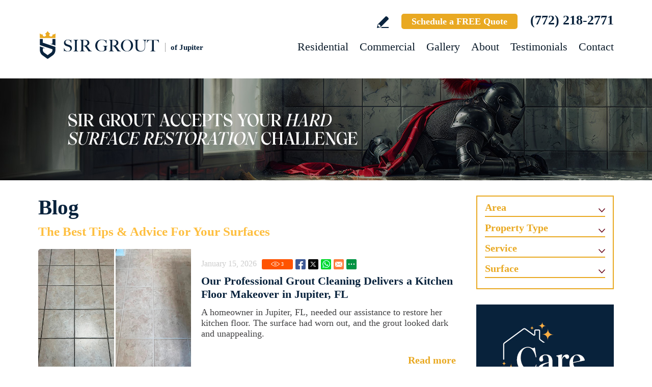

--- FILE ---
content_type: text/html
request_url: https://www.sirgroutjupiter.com/blog/
body_size: 13804
content:
<!DOCTYPE html PUBLIC "-//W3C//DTD XHTML 1.0 Transitional//EN" "http://www.w3.org/TR/xhtml1/DTD/xhtml1-transitional.dtd">
<html lang="en">
<head>
<title>Sir Grout of Jupiter Blog</title>
<meta http-equiv="Content-Type" content="text/html; charset=iso-8859-1" />
<meta name="keywords" content="blog, hard surface restoration, tile, grout, stone, restoration, care tips" />
<meta name="description" content="Sir Grout of Jupiter shares amazing transformation stories and care tips from actual grout, tile, and stone restoration services in homes and businesses." />
<link rel="canonical" href="https://www.sirgroutjupiter.com/blog/" />
<meta name="ROBOTS" content="NOODP" />
<meta name="GOOGLEBOT" content="INDEX, FOLLOW" />
<meta property="og:title" content="Sir Grout of Jupiter Blog" />
<meta property="og:description" content="Sir Grout of Jupiter shares amazing transformation stories and care tips from actual grout, tile, and stone restoration services in homes and businesses." />
<meta property="og:site_name" content="Sir Grout of Jupiter" />
<meta property="og:url" content="https://www.sirgroutjupiter.com/blog/" />
<meta property="og:image" content="https://www.sirgroutjupiter.com/images/0/opengraph.jpg" />
<meta property="og:type" content="website" />
<meta name="twitter:card" content="summary_large_image" />
<meta name="twitter:title" content="Sir Grout of Jupiter Blog" />
<meta name="twitter:description" content="Sir Grout of Jupiter shares amazing transformation stories and care tips from actual grout, tile, and stone restoration services in homes and businesses." />
<meta name="twitter:image" content="https://www.sirgroutjupiter.com/images/0/twittercard.jpg" />
<link rel="shortcut icon" type="image/x-icon" href="/images/favicon.ico" />
<link rel="icon" type="image/x-icon" href="/images/favicon.ico" />
<meta name="viewport" content="width=device-width, initial-scale=1.0">
<link href="/css/main.css?fv=14" rel="stylesheet" type="text/css">
<link href="/css/blog-list.css?fv=2" rel="stylesheet" type="text/css">
<script language="javascript" type="text/javascript" src="/jss/wfyr.js"></script>
<script language="javascript" type="text/javascript" src="/jss/wfys.js" async></script>
<script language="javascript" type="text/javascript" src="/js/main.js?fv=6" async></script>
<script language="javascript" type="text/javascript" src="/js/blog.js" async></script>
<!-- Global site tag (gtag.js) - Google Analytics -->
<script async src="https://www.googletagmanager.com/gtag/js?id=G-D76CX9K8PQ"></script>
<script>
  window.dataLayer = window.dataLayer || [];
  function gtag(){dataLayer.push(arguments);}
  gtag('js', new Date());

  gtag('config', 'G-D76CX9K8PQ');
  gtag('config', 'AW-10930135505');
</script>

<meta name="facebook-domain-verification" content="itc5nggsqffoewc2ifhd8pvg7mdsrp" />

<!-- Meta Pixel Code -->
<script>
  !function(f,b,e,v,n,t,s)
  {if(f.fbq)return;n=f.fbq=function(){n.callMethod?
  n.callMethod.apply(n,arguments):n.queue.push(arguments)};
  if(!f._fbq)f._fbq=n;n.push=n;n.loaded=!0;n.version='2.0';
  n.queue=[];t=b.createElement(e);t.async=!0;
  t.src=v;s=b.getElementsByTagName(e)[0];
  s.parentNode.insertBefore(t,s)}(window, document,'script',
  'https://connect.facebook.net/en_US/fbevents.js');
  fbq('init', '1162931840986946');
  
</script>
<noscript><img height="1" width="1" style="display:none"
  src="https://www.facebook.com/tr?id=1162931840986946&ev=PageView&noscript=1"
/></noscript>
<!-- End Meta Pixel Code -->

<!-- Meta Pixel Code -->
<script>
!function(f,b,e,v,n,t,s)
{if(f.fbq)return;n=f.fbq=function(){n.callMethod?
n.callMethod.apply(n,arguments):n.queue.push(arguments)};
if(!f._fbq)f._fbq=n;n.push=n;n.loaded=!0;n.version='2.0';
n.queue=[];t=b.createElement(e);t.async=!0;
t.src=v;s=b.getElementsByTagName(e)[0];
s.parentNode.insertBefore(t,s)}(window, document,'script',
'https://connect.facebook.net/en_US/fbevents.js');
fbq('init', '1196605078717314');

</script>
<noscript><img height="1" width="1" style="display:none"
src="https://www.facebook.com/tr?id=1196605078717314&ev=PageView&noscript=1"
/></noscript>
<!-- End Meta Pixel Code -->


<script language='javascript' type='text/javascript'>
var gint_fnStdr_SysInfoViewLang = 1; 
var gint_fnStd_SysInfoViewLang = 1;
var gint_fnStd_SysDefaultLang = 1;
var gstr_fnStd_ServerDate = '01-18-2026'; // mm-dd-YYYY
var gstr_fnStdr_PageURL = 'blog/'; 
</script>
<script language='javascript' type='text/javascript'>var int_fnStdr_PageID = 98;</script>
<script language='javascript' type='text/javascript'>var str_fnStdr_FBAPageURL = 'blog/';</script>
<script language='javascript' type='text/javascript'>var int_fnStdr_FBAActive = 1; fnStd_SMPixelFBfbq('track', 'PageView', {}); </script>
<script language='javascript' type='text/javascript'>var int_fnStdr_CLPActive = 0;</script>
</head>
<body>
<script>
function fnStd_FBPixelStart(){fnStdr_SMPixelCustomEvent('FB', 'TOP5OS-2PVSS-p98$%:%$$%:%$5000$%:%$2$%:%$1$%:%$1$%:%$2', '2', 'P98');}
</script><div id='SMFB_Tag'></div>
<!-- Google Tag Manager -->
<script>(function(w,d,s,l,i){w[l]=w[l]||[];w[l].push({'gtm.start':
new Date().getTime(),event:'gtm.js'});var f=d.getElementsByTagName(s)[0],
j=d.createElement(s),dl=l!='dataLayer'?'&l='+l:'';j.async=true;j.src=
'https://www.googletagmanager.com/gtm.js?id='+i+dl;f.parentNode.insertBefore(j,f);
})(window,document,'script','dataLayer','GTM-P5Q78P22');</script>
<!-- End Google Tag Manager -->
<div id="fb-root"></div>
<script>(function (d, s, id) {
	var js, fjs = d.getElementsByTagName(s)[0];
	if (d.getElementById(id)) return;
	js = d.createElement(s); js.id = id;
	js.src = "//connect.facebook.net/en_US/sdk.js#xfbml=1&version=v2.4";
	fjs.parentNode.insertBefore(js, fjs);
}(document, 'script', 'facebook-jssdk'));</script>
<div class="headercnt">
<div class="header" name="top">
<div class="harea">
<a href="https://www.sirgroutjupiter.com/" title="Sir Grout of Jupiter" aria-label="Go to Home" class="logo">
<img src="/images/1/logo.png" alt="Sir Grout of Jupiter Logo" data-wis="0003356" />
<span>of Jupiter</span>
</a>
<div class="topblock">
<a href="https://www.sirgroutjupiter.com/write-a-review/" title="Write a Review" aria-label="Go to Write a Review" class="wricon">Write a Review</a>
<!--<div class="pmnticon" data-wct="#ecmrclnks">
Payment
<ul id="ecmrclnks" class="ecmrclnks">
<li class="mkapmt"><a href="https://www.sirgroutjupiter.com/service-payment/" title="Service Payment" aria-label="Go to Service Payment">Make a Payment</a></li>
<li class="crt"><a href="/cart.asp" title="Cart" aria-label="Go to Cart">Cart 0 item(s)</a></li>
<li class="myaccnt"><a href="/account.asp" title="My Account" aria-label="Go to My Account">My Account</a></li>
</ul>
</div>-->
<a href="https://www.sirgroutjupiter.com/schedule/" title="Schedule a FREE Quote" aria-label="Go to Schedule a FREE Quote" class="toptxt">Schedule a FREE Quote</a>
<a href="tel:+17722182771" title="Call Sir Grout of Jupiter" aria-label="Call Sir Grout of Jupiter" class="sitetel">(772) 218-2771</a>
</div>
<div id="menuc">
<span class="menucompact" title="Menu" data-wct="#menu"></span>
<div class="menu" id="menu">
<span id="menuclose" class="menuclose">Close</span>
<ul>
<li><a href="https://www.sirgroutjupiter.com/residential-services/" title="Residential Services" aria-label="Go to Residential Services">Residential</a> <span class="arrowbtn" data-wct="#list1"></span>
<ul id="list1">
<li><a href="https://www.sirgroutjupiter.com/residential/tile-and-grout-services/" title="Residential Tile and Grout Services" aria-label="Go to Residential Tile and Grout Services">Tile and Grout Services</a> <span class="arrowbtn" data-wct="#sublist1"></span>
<ul id="sublist1">
<li><a href="https://www.sirgroutjupiter.com/residential/grout-recoloring-and-sealing/" title="Residential Grout Recoloring and Sealing" aria-label="Go to Residential Grout Recoloring and Sealing">Grout Recoloring and Sealing</a></li>
<li><a href="https://www.sirgroutjupiter.com/residential/tile-and-grout-cleaning-and-sealing/" title="Residential Tile and Grout Cleaning and Sealing" aria-label="Go to Residential Tile and Grout Cleaning and Sealing">Tile and Grout Cleaning and Sealing</a></li>
<li><a href="https://www.sirgroutjupiter.com/residential/caulking/" title="Residential Caulking" aria-label="Go to Residential Caulking">Caulking</a></li>
<li><a href="https://www.sirgroutjupiter.com/residential/slip-resistant-application/" title="Residential Slip Resistant Application" aria-label="Go to Residential Slip Resistant Application">Slip Resistant Application</a></li>
<li><a href="https://www.sirgroutjupiter.com/tile-and-grout-care-tips/" title="Tile and Grout Care Tips" aria-label="Go to Tile and Grout Care Tips" >Tile and Grout Care Tips</a></li>
</ul>
</li>
<li><a href="https://www.sirgroutjupiter.com/residential/stone-services/" title="Residential Stone Services" aria-label="Go to Residential Stone Services">Stone Services</a> <span class="arrowbtn" data-wct="#sublist2"></span>
<ul id="sublist2">
<li><a href="https://www.sirgroutjupiter.com/residential/marble-honing-and-polishing/" title="Residential Marble Honing and Polishing" aria-label="Go to Residential Marble Honing and Polishing">Marble Honing and Polishing</a></li>
<li><a href="https://www.sirgroutjupiter.com/residential/granite-honing-and-polishing/" title="Residential Granite Honing and Polishing" aria-label="Go to Residential Granite Honing and Polishing">Granite Honing and Polishing</a></li>
<li><a href="https://www.sirgroutjupiter.com/residential/travertine-honing-and-polishing/" title="Residential Travertine Honing and Polishing" aria-label="Go to Residential Travertine Honing and Polishing">Travertine Honing and Polishing</a></li>
<li><a href="https://www.sirgroutjupiter.com/residential/slate-cleaning-and-sealing/" title="Residential Slate Cleaning and Sealing" aria-label="Go to Residential Slate Cleaning and Sealing">Slate Cleaning and Sealing</a></li>
<li><a href="https://www.sirgroutjupiter.com/residential/stone-cleaning-and-sealing/" title="Residential Stone Cleaning and Sealing" aria-label="Go to Residential Stone Cleaning and Sealing">Stone Cleaning and Sealing</a></li>
<li><a href="https://www.sirgroutjupiter.com/residential/stone-cleaning-and-color-enhancement/" title="Residential Stone Cleaning and Color Enhancement" aria-label="Go to Residential Stone Cleaning and Color Enhancement">Stone Cleaning and Color Enhancement</a></li>
<li><a href="https://www.sirgroutjupiter.com/residential/stone-countertop-sealing/" title="Residential Stone Countertop Sealing" aria-label="Go to Residential Stone Countertop Sealing">Stone Countertop Sealing</a></li>
<li><a href="https://www.sirgroutjupiter.com/residential/slip-resistant-application/" title="Residential Slip Resistant Application" aria-label="Go to Residential Slip Resistant Application">Slip Resistant Application</a></li>
<li><a href="https://www.sirgroutjupiter.com/stone-care-and-products/" title="Stone Care and Products" aria-label="Go to Stone Care and Products" >Stone Care and Products</a></li>
</ul>
</li>
<li><a href="https://www.sirgroutjupiter.com/high-durability-coatings/" title="MicroGuard High Durability Coatings" aria-label="Go to MicroGuard High Durability Coatings">High Durability Coatings</a></li>
<li><a href="https://www.sirgroutjupiter.com/residential/maintenance/" title="Residential Maintenance" aria-label="Go to Residential Maintenance">Maintenance</a></li>
<li><a href="https://www.sirgroutjupiter.com/care-tips-and-products/" title="Care Tips and Products" aria-label="Go to Care Tips and Products" >Care Tips and Products</a></li>
<li><a href="https://www.sirgroutjupiter.com/tips-for-pet-owners/" title="Tips for Pet Owners" aria-label="Go to Tips for Pet Owners">Tips for Pet Owners</a></li>
</ul>
</li>
<li><a href="https://www.sirgroutjupiter.com/commercial-services/" title="Commercial Services" aria-label="Go to Commercial Services">Commercial</a> <span class="arrowbtn" data-wct="#list3"></span>
<ul id="list3">
<li><a href="https://www.sirgroutjupiter.com/commercial/tile-and-grout-services/" title="Commercial Tile and Grout Services" aria-label="Go to Commercial Tile and Grout Services">Tile and Grout Services</a></li>
<li><a href="https://www.sirgroutjupiter.com/commercial/stone-services/" title="Commercial Stone Services" aria-label="Go to Commercial Stone Services">Stone Services</a></li>
<li><a href="https://www.sirgroutjupiter.com/high-durability-coatings/" title="MicroGuard High Durability Coatings" aria-label="Go to MicroGuard High Durability Coatings">High Durability Coatings</a></li>
<li><a href="https://www.sirgroutjupiter.com/commercial/maintenance/" title="Commercial Maintenance Program" aria-label="Go to Commercial Maintenance Program">Maintenance Program</a></li>                
</ul>
</li>
<li><a href="https://www.sirgroutjupiter.com/before-and-after/" title="Before and After" aria-label="Go to Before and After">Gallery</a>
<!-- <ul>
<li><a href="https://www.sirgroutjupiter.com/before-and-after/" title="Before and After" aria-label="Go to Before and After">Picture Gallery</a></li>
</ul> -->
</li>
<li><a href="https://www.sirgroutjupiter.com/about-us/" title="About Us" aria-label="Go to About Us">About</a> <span class="arrowbtn" data-wct="#list4"></span>
<ul id="list4">
<li><a href="https://www.sirgroutjupiter.com/about-sir-grout-jupiter/" title="About Sir Grout of Jupiter" aria-label="Go to About Sir Grout Of Jupiter" >About Sir Grout Of Jupiter</a></li>
<li><a href="https://www.sirgroutjupiter.com/write-a-review/" title="Write a Review" aria-label="Go to Write a Review" >Write a Review</a></li>
<li><a href="https://www.sirgroutjupiter.com/blog/" title="Sir Grout Blog" aria-label="Go to Blog" >Blog</a></li>
<li><a href="https://www.sirgroutjupiter.com/newsroom/" title="Newsroom" aria-label="Go to Newsroom" >Newsroom</a></li>
<li><a href="/newsletter.asp" title="Join Our Newsletter" aria-label="Click to Join Our Newsletter">Join Our Newsletter</a></li>                                                
<li><a href="javascript:;" title="Recommend Sir Grout" aria-label="Recommend Sir Grout" data-eshare="https://www.sirgroutjupiter.com/blog/" data-esharefsc="25427" data-esharel="eng">Recommend Sir Grout</a></li>
</ul>					
</li>
<li><a href="https://www.sirgroutjupiter.com/testimonials/" title="Testimonials" aria-label="Go to Testimonials" >Testimonials</a></li>
<li><a href="https://www.sirgroutjupiter.com/contact/" title="Contact" aria-label="Go to Contact" >Contact</a></li>
</ul>
<div class="clear"></div>
<a href="https://www.sirgroutjupiter.com/schedule/" title="Schedule a FREE Quote" aria-label="Go to Schedule a FREE Quote" class="toptxt mobile">Schedule a FREE Quote</a>
</div>
</div>
</div>
</div>
</div>
<div class="clear"></div>
<div class="container">
<div class="top">
<img class="bg" src="/images/1/banner-top.jpg" alt="Banner Top" data-wis="0023456" />
</div>


<div class="carea">


<div class="cnt" id="bloglist">
	<h1>Blog</h1>
	<div class="st">The Best Tips & Advice For Your Surfaces</div>
	<div class="bloglist">
		
<div class="post">
	<div class="pic"><a href="https://www.sirgroutjupiter.com/blog/professional-grout-cleaning-delivers-kitchen-floor-makeover-jupiter/"> <img src="/pictures/pages/101/jupiter-grout-cleaning-main.jpg" alt="Floor Before and After a Grout Cleaning in Jupiter, FL" data-wis="0000446"></a></div>
	<div class="text">
		<div class="bptop">
			<div class="date">January 15, 2026</div>
			<div class="socialcntitems">
				<div class="socialitems">
					<span class="red btnViews"><span class="ViewsNum" title="3">3</span></span>
					<span class="red btnFbShare"><a href="https://www.sirgroutjupiter.com/blog/professional-grout-cleaning-delivers-kitchen-floor-makeover-jupiter/" title="Our Professional Grout Cleaning Delivers a Kitchen Floor Makeover in Jupiter, FL" aria-label="Go to Our Professional Grout Cleaning Delivers a Kitchen Floor Makeover in Jupiter, FL" class="SpecialLinkAda fb-share" target="_blank">Facebook</a></span>
					<span class="red btnTwShare"><a href="https://www.sirgroutjupiter.com/blog/professional-grout-cleaning-delivers-kitchen-floor-makeover-jupiter/" title="Our Professional Grout Cleaning Delivers a Kitchen Floor Makeover in Jupiter, FL" aria-label="Go to Our Professional Grout Cleaning Delivers a Kitchen Floor Makeover in Jupiter, FL" class="SpecialLinkAda tw-share" target="_blank">Twitter</a></span>
					<span class="red btnWsShare"><a href="https://www.sirgroutjupiter.com/blog/professional-grout-cleaning-delivers-kitchen-floor-makeover-jupiter/" title="Our Professional Grout Cleaning Delivers a Kitchen Floor Makeover in Jupiter, FL" aria-label="Go to Our Professional Grout Cleaning Delivers a Kitchen Floor Makeover in Jupiter, FL" class="SpecialLinkAda ws-share" target="_blank">Whatsapp</a></span>
					<span class="red btnEmShare" data-eshare="https://www.sirgroutjupiter.com/blog/professional-grout-cleaning-delivers-kitchen-floor-makeover-jupiter/" data-esharefsc="25427" data-esharel="eng"></span>
					<span class="red btnMrShare" data-wct="#btnMoreShare1">
						<span class="btnMoreShare" id="btnMoreShare1">
							<span class="boxShareAll">
								<span class="link">
									<a class="fb-share" href="https://www.sirgroutjupiter.com/blog/professional-grout-cleaning-delivers-kitchen-floor-makeover-jupiter/" title="Our Professional Grout Cleaning Delivers a Kitchen Floor Makeover in Jupiter, FL" aria-label="Go to Our Professional Grout Cleaning Delivers a Kitchen Floor Makeover in Jupiter, FL" target="_blank">Facebook</a>
									<a class="tw-share" href="https://www.sirgroutjupiter.com/blog/professional-grout-cleaning-delivers-kitchen-floor-makeover-jupiter/" title="Our Professional Grout Cleaning Delivers a Kitchen Floor Makeover in Jupiter, FL" aria-label="Go to Our Professional Grout Cleaning Delivers a Kitchen Floor Makeover in Jupiter, FL" target="_blank">Twitter</a>
									<a class="lk-share" href="https://www.sirgroutjupiter.com/blog/professional-grout-cleaning-delivers-kitchen-floor-makeover-jupiter/" title="Our Professional Grout Cleaning Delivers a Kitchen Floor Makeover in Jupiter, FL" aria-label="Go to Our Professional Grout Cleaning Delivers a Kitchen Floor Makeover in Jupiter, FL" target="_blank">LinkedIn</a>
									<a class="pt-share" href="https://www.sirgroutjupiter.com/blog/professional-grout-cleaning-delivers-kitchen-floor-makeover-jupiter/" title="Our Professional Grout Cleaning Delivers a Kitchen Floor Makeover in Jupiter, FL" aria-label="Go to Our Professional Grout Cleaning Delivers a Kitchen Floor Makeover in Jupiter, FL" target="_blank" data-wep="1">Pinterest</a>
									<a class="ws-share" href="https://www.sirgroutjupiter.com/blog/professional-grout-cleaning-delivers-kitchen-floor-makeover-jupiter/" title="Our Professional Grout Cleaning Delivers a Kitchen Floor Makeover in Jupiter, FL" aria-label="Go to Our Professional Grout Cleaning Delivers a Kitchen Floor Makeover in Jupiter, FL" target="_blank">WhatsApp</a>
									<a class="ml-share" title="Share on Email" aria-label="Go to Share on Email" data-eshare="https://www.sirgroutjupiter.com/blog/professional-grout-cleaning-delivers-kitchen-floor-makeover-jupiter/" href="javascript:;" data-esharefsc="25427" data-esharel="eng">Email</a>
								</span>
								<span class="txt">Copy Link</span>
								<input class="wTxtLink" name="CopyShareLink1" id="wTxtLink1" type="text" value="https://www.sirgroutjupiter.com/blog/professional-grout-cleaning-delivers-kitchen-floor-makeover-jupiter/" maxlength="128" readonly="readonly">
								<span class="wCopyMsgError" id="wCopyMsgError-wTxtLink1" style="display:none;">Your browser does not support automatic copying, please select and copy the link in the text box, then paste it where you need it.</span>
								<input type="button" class="wbtnCopyLink" value="Copy" data-wcc="wTxtLink1">
							</span>
						</span>
					</span>
				</div>
			</div>
		</div>
		<div class="clear"></div>
		<div class="ettl"><a href="https://www.sirgroutjupiter.com/blog/professional-grout-cleaning-delivers-kitchen-floor-makeover-jupiter/">Our Professional Grout Cleaning Delivers a Kitchen Floor Makeover in Jupiter, FL</a></div>
		<p class="desc">A homeowner in Jupiter, FL, needed our assistance to restore her kitchen floor. The surface had worn out, and the grout looked dark and unappealing.</p>
		<div class="btn"><a href="https://www.sirgroutjupiter.com/blog/professional-grout-cleaning-delivers-kitchen-floor-makeover-jupiter/">Read more</a></div>
	</div>
</div>
<div class="clear"></div>
<div class="post">
	<div class="pic"><a href="https://www.sirgroutjupiter.com/blog/outstanding-floor-transformation-thanks-grout-recoloring-experts-palm-beach/"> <img src="/pictures/pages/100/palm-beach-grout-recoloring-main.jpg" alt="Floor Before and After a Grout Recoloring in Palm Beach, FL" data-wis="0000446"></a></div>
	<div class="text">
		<div class="bptop">
			<div class="date">December 21, 2025</div>
			<div class="socialcntitems">
				<div class="socialitems">
					<span class="red btnViews"><span class="ViewsNum" title="45">45</span></span>
					<span class="red btnFbShare"><a href="https://www.sirgroutjupiter.com/blog/outstanding-floor-transformation-thanks-grout-recoloring-experts-palm-beach/" title="Outstanding Floor Transformation Thanks to Our Grout Recoloring Experts in Palm Beach, FL" aria-label="Go to Outstanding Floor Transformation Thanks to Our Grout Recoloring Experts in Palm Beach, FL" class="SpecialLinkAda fb-share" target="_blank">Facebook</a></span>
					<span class="red btnTwShare"><a href="https://www.sirgroutjupiter.com/blog/outstanding-floor-transformation-thanks-grout-recoloring-experts-palm-beach/" title="Outstanding Floor Transformation Thanks to Our Grout Recoloring Experts in Palm Beach, FL" aria-label="Go to Outstanding Floor Transformation Thanks to Our Grout Recoloring Experts in Palm Beach, FL" class="SpecialLinkAda tw-share" target="_blank">Twitter</a></span>
					<span class="red btnWsShare"><a href="https://www.sirgroutjupiter.com/blog/outstanding-floor-transformation-thanks-grout-recoloring-experts-palm-beach/" title="Outstanding Floor Transformation Thanks to Our Grout Recoloring Experts in Palm Beach, FL" aria-label="Go to Outstanding Floor Transformation Thanks to Our Grout Recoloring Experts in Palm Beach, FL" class="SpecialLinkAda ws-share" target="_blank">Whatsapp</a></span>
					<span class="red btnEmShare" data-eshare="https://www.sirgroutjupiter.com/blog/outstanding-floor-transformation-thanks-grout-recoloring-experts-palm-beach/" data-esharefsc="25427" data-esharel="eng"></span>
					<span class="red btnMrShare" data-wct="#btnMoreShare2">
						<span class="btnMoreShare" id="btnMoreShare2">
							<span class="boxShareAll">
								<span class="link">
									<a class="fb-share" href="https://www.sirgroutjupiter.com/blog/outstanding-floor-transformation-thanks-grout-recoloring-experts-palm-beach/" title="Outstanding Floor Transformation Thanks to Our Grout Recoloring Experts in Palm Beach, FL" aria-label="Go to Outstanding Floor Transformation Thanks to Our Grout Recoloring Experts in Palm Beach, FL" target="_blank">Facebook</a>
									<a class="tw-share" href="https://www.sirgroutjupiter.com/blog/outstanding-floor-transformation-thanks-grout-recoloring-experts-palm-beach/" title="Outstanding Floor Transformation Thanks to Our Grout Recoloring Experts in Palm Beach, FL" aria-label="Go to Outstanding Floor Transformation Thanks to Our Grout Recoloring Experts in Palm Beach, FL" target="_blank">Twitter</a>
									<a class="lk-share" href="https://www.sirgroutjupiter.com/blog/outstanding-floor-transformation-thanks-grout-recoloring-experts-palm-beach/" title="Outstanding Floor Transformation Thanks to Our Grout Recoloring Experts in Palm Beach, FL" aria-label="Go to Outstanding Floor Transformation Thanks to Our Grout Recoloring Experts in Palm Beach, FL" target="_blank">LinkedIn</a>
									<a class="pt-share" href="https://www.sirgroutjupiter.com/blog/outstanding-floor-transformation-thanks-grout-recoloring-experts-palm-beach/" title="Outstanding Floor Transformation Thanks to Our Grout Recoloring Experts in Palm Beach, FL" aria-label="Go to Outstanding Floor Transformation Thanks to Our Grout Recoloring Experts in Palm Beach, FL" target="_blank" data-wep="2">Pinterest</a>
									<a class="ws-share" href="https://www.sirgroutjupiter.com/blog/outstanding-floor-transformation-thanks-grout-recoloring-experts-palm-beach/" title="Outstanding Floor Transformation Thanks to Our Grout Recoloring Experts in Palm Beach, FL" aria-label="Go to Outstanding Floor Transformation Thanks to Our Grout Recoloring Experts in Palm Beach, FL" target="_blank">WhatsApp</a>
									<a class="ml-share" title="Share on Email" aria-label="Go to Share on Email" data-eshare="https://www.sirgroutjupiter.com/blog/outstanding-floor-transformation-thanks-grout-recoloring-experts-palm-beach/" href="javascript:;" data-esharefsc="25427" data-esharel="eng">Email</a>
								</span>
								<span class="txt">Copy Link</span>
								<input class="wTxtLink" name="CopyShareLink1" id="wTxtLink2" type="text" value="https://www.sirgroutjupiter.com/blog/outstanding-floor-transformation-thanks-grout-recoloring-experts-palm-beach/" maxlength="128" readonly="readonly">
								<span class="wCopyMsgError" id="wCopyMsgError-wTxtLink2" style="display:none;">Your browser does not support automatic copying, please select and copy the link in the text box, then paste it where you need it.</span>
								<input type="button" class="wbtnCopyLink" value="Copy" data-wcc="wTxtLink2">
							</span>
						</span>
					</span>
				</div>
			</div>
		</div>
		<div class="clear"></div>
		<div class="ettl"><a href="https://www.sirgroutjupiter.com/blog/outstanding-floor-transformation-thanks-grout-recoloring-experts-palm-beach/">Outstanding Floor Transformation Thanks to Our Grout Recoloring Experts in Palm Beach, FL</a></div>
		<p class="desc">A homeowner in Palm Beach, FL, contacted us after struggling to restore her floor. The surface had worn out, and the grout looked dark and discolored.</p>
		<div class="btn"><a href="https://www.sirgroutjupiter.com/blog/outstanding-floor-transformation-thanks-grout-recoloring-experts-palm-beach/">Read more</a></div>
	</div>
</div>
<div class="clear"></div>
<div class="post">
	<div class="pic"><a href="https://www.sirgroutjupiter.com/blog/tile-cleaning-experts-delivered-impressive-shower-restoration-stuart/"> <img src="/pictures/pages/99/stuart-tile-cleaning-main.jpg" alt="Shower Before and After a Tile Cleaning in Stuart, FL" data-wis="0000446"></a></div>
	<div class="text">
		<div class="bptop">
			<div class="date">December 11, 2025</div>
			<div class="socialcntitems">
				<div class="socialitems">
					<span class="red btnViews"><span class="ViewsNum" title="57">57</span></span>
					<span class="red btnFbShare"><a href="https://www.sirgroutjupiter.com/blog/tile-cleaning-experts-delivered-impressive-shower-restoration-stuart/" title="Our Tile Cleaning Experts Delivered an Impressive Shower Restoration in Stuart, FL" aria-label="Go to Our Tile Cleaning Experts Delivered an Impressive Shower Restoration in Stuart, FL" class="SpecialLinkAda fb-share" target="_blank">Facebook</a></span>
					<span class="red btnTwShare"><a href="https://www.sirgroutjupiter.com/blog/tile-cleaning-experts-delivered-impressive-shower-restoration-stuart/" title="Our Tile Cleaning Experts Delivered an Impressive Shower Restoration in Stuart, FL" aria-label="Go to Our Tile Cleaning Experts Delivered an Impressive Shower Restoration in Stuart, FL" class="SpecialLinkAda tw-share" target="_blank">Twitter</a></span>
					<span class="red btnWsShare"><a href="https://www.sirgroutjupiter.com/blog/tile-cleaning-experts-delivered-impressive-shower-restoration-stuart/" title="Our Tile Cleaning Experts Delivered an Impressive Shower Restoration in Stuart, FL" aria-label="Go to Our Tile Cleaning Experts Delivered an Impressive Shower Restoration in Stuart, FL" class="SpecialLinkAda ws-share" target="_blank">Whatsapp</a></span>
					<span class="red btnEmShare" data-eshare="https://www.sirgroutjupiter.com/blog/tile-cleaning-experts-delivered-impressive-shower-restoration-stuart/" data-esharefsc="25427" data-esharel="eng"></span>
					<span class="red btnMrShare" data-wct="#btnMoreShare3">
						<span class="btnMoreShare" id="btnMoreShare3">
							<span class="boxShareAll">
								<span class="link">
									<a class="fb-share" href="https://www.sirgroutjupiter.com/blog/tile-cleaning-experts-delivered-impressive-shower-restoration-stuart/" title="Our Tile Cleaning Experts Delivered an Impressive Shower Restoration in Stuart, FL" aria-label="Go to Our Tile Cleaning Experts Delivered an Impressive Shower Restoration in Stuart, FL" target="_blank">Facebook</a>
									<a class="tw-share" href="https://www.sirgroutjupiter.com/blog/tile-cleaning-experts-delivered-impressive-shower-restoration-stuart/" title="Our Tile Cleaning Experts Delivered an Impressive Shower Restoration in Stuart, FL" aria-label="Go to Our Tile Cleaning Experts Delivered an Impressive Shower Restoration in Stuart, FL" target="_blank">Twitter</a>
									<a class="lk-share" href="https://www.sirgroutjupiter.com/blog/tile-cleaning-experts-delivered-impressive-shower-restoration-stuart/" title="Our Tile Cleaning Experts Delivered an Impressive Shower Restoration in Stuart, FL" aria-label="Go to Our Tile Cleaning Experts Delivered an Impressive Shower Restoration in Stuart, FL" target="_blank">LinkedIn</a>
									<a class="pt-share" href="https://www.sirgroutjupiter.com/blog/tile-cleaning-experts-delivered-impressive-shower-restoration-stuart/" title="Our Tile Cleaning Experts Delivered an Impressive Shower Restoration in Stuart, FL" aria-label="Go to Our Tile Cleaning Experts Delivered an Impressive Shower Restoration in Stuart, FL" target="_blank" data-wep="3">Pinterest</a>
									<a class="ws-share" href="https://www.sirgroutjupiter.com/blog/tile-cleaning-experts-delivered-impressive-shower-restoration-stuart/" title="Our Tile Cleaning Experts Delivered an Impressive Shower Restoration in Stuart, FL" aria-label="Go to Our Tile Cleaning Experts Delivered an Impressive Shower Restoration in Stuart, FL" target="_blank">WhatsApp</a>
									<a class="ml-share" title="Share on Email" aria-label="Go to Share on Email" data-eshare="https://www.sirgroutjupiter.com/blog/tile-cleaning-experts-delivered-impressive-shower-restoration-stuart/" href="javascript:;" data-esharefsc="25427" data-esharel="eng">Email</a>
								</span>
								<span class="txt">Copy Link</span>
								<input class="wTxtLink" name="CopyShareLink1" id="wTxtLink3" type="text" value="https://www.sirgroutjupiter.com/blog/tile-cleaning-experts-delivered-impressive-shower-restoration-stuart/" maxlength="128" readonly="readonly">
								<span class="wCopyMsgError" id="wCopyMsgError-wTxtLink3" style="display:none;">Your browser does not support automatic copying, please select and copy the link in the text box, then paste it where you need it.</span>
								<input type="button" class="wbtnCopyLink" value="Copy" data-wcc="wTxtLink3">
							</span>
						</span>
					</span>
				</div>
			</div>
		</div>
		<div class="clear"></div>
		<div class="ettl"><a href="https://www.sirgroutjupiter.com/blog/tile-cleaning-experts-delivered-impressive-shower-restoration-stuart/">Our Tile Cleaning Experts Delivered an Impressive Shower Restoration in Stuart, FL</a></div>
		<p class="desc">A resident in Stuart, FL, wanted to revamp her tile shower. She tried regular cleaning, but the tiles and grout stayed grimy and unappealing.</p>
		<div class="btn"><a href="https://www.sirgroutjupiter.com/blog/tile-cleaning-experts-delivered-impressive-shower-restoration-stuart/">Read more</a></div>
	</div>
</div>
<div class="clear"></div>
<div class="post">
	<div class="pic"><a href="https://www.sirgroutjupiter.com/blog/floors-palm-beach-look-beautiful-thanks-tile-cleaning-experts/"> <img src="/pictures/pages/98/palm-beach-tile-cleaning-main.jpg" alt="Floor Before and After a Tile Cleaning in Palm Beach, FL" data-wis="0000446"></a></div>
	<div class="text">
		<div class="bptop">
			<div class="date">November 30, 2025</div>
			<div class="socialcntitems">
				<div class="socialitems">
					<span class="red btnViews"><span class="ViewsNum" title="45">45</span></span>
					<span class="red btnFbShare"><a href="https://www.sirgroutjupiter.com/blog/floors-palm-beach-look-beautiful-thanks-tile-cleaning-experts/" title="These Floors in Palm Beach, FL, Look Beautiful Thanks to Our Tile Cleaning Experts" aria-label="Go to These Floors in Palm Beach, FL, Look Beautiful Thanks to Our Tile Cleaning Experts" class="SpecialLinkAda fb-share" target="_blank">Facebook</a></span>
					<span class="red btnTwShare"><a href="https://www.sirgroutjupiter.com/blog/floors-palm-beach-look-beautiful-thanks-tile-cleaning-experts/" title="These Floors in Palm Beach, FL, Look Beautiful Thanks to Our Tile Cleaning Experts" aria-label="Go to These Floors in Palm Beach, FL, Look Beautiful Thanks to Our Tile Cleaning Experts" class="SpecialLinkAda tw-share" target="_blank">Twitter</a></span>
					<span class="red btnWsShare"><a href="https://www.sirgroutjupiter.com/blog/floors-palm-beach-look-beautiful-thanks-tile-cleaning-experts/" title="These Floors in Palm Beach, FL, Look Beautiful Thanks to Our Tile Cleaning Experts" aria-label="Go to These Floors in Palm Beach, FL, Look Beautiful Thanks to Our Tile Cleaning Experts" class="SpecialLinkAda ws-share" target="_blank">Whatsapp</a></span>
					<span class="red btnEmShare" data-eshare="https://www.sirgroutjupiter.com/blog/floors-palm-beach-look-beautiful-thanks-tile-cleaning-experts/" data-esharefsc="25427" data-esharel="eng"></span>
					<span class="red btnMrShare" data-wct="#btnMoreShare4">
						<span class="btnMoreShare" id="btnMoreShare4">
							<span class="boxShareAll">
								<span class="link">
									<a class="fb-share" href="https://www.sirgroutjupiter.com/blog/floors-palm-beach-look-beautiful-thanks-tile-cleaning-experts/" title="These Floors in Palm Beach, FL, Look Beautiful Thanks to Our Tile Cleaning Experts" aria-label="Go to These Floors in Palm Beach, FL, Look Beautiful Thanks to Our Tile Cleaning Experts" target="_blank">Facebook</a>
									<a class="tw-share" href="https://www.sirgroutjupiter.com/blog/floors-palm-beach-look-beautiful-thanks-tile-cleaning-experts/" title="These Floors in Palm Beach, FL, Look Beautiful Thanks to Our Tile Cleaning Experts" aria-label="Go to These Floors in Palm Beach, FL, Look Beautiful Thanks to Our Tile Cleaning Experts" target="_blank">Twitter</a>
									<a class="lk-share" href="https://www.sirgroutjupiter.com/blog/floors-palm-beach-look-beautiful-thanks-tile-cleaning-experts/" title="These Floors in Palm Beach, FL, Look Beautiful Thanks to Our Tile Cleaning Experts" aria-label="Go to These Floors in Palm Beach, FL, Look Beautiful Thanks to Our Tile Cleaning Experts" target="_blank">LinkedIn</a>
									<a class="pt-share" href="https://www.sirgroutjupiter.com/blog/floors-palm-beach-look-beautiful-thanks-tile-cleaning-experts/" title="These Floors in Palm Beach, FL, Look Beautiful Thanks to Our Tile Cleaning Experts" aria-label="Go to These Floors in Palm Beach, FL, Look Beautiful Thanks to Our Tile Cleaning Experts" target="_blank" data-wep="4">Pinterest</a>
									<a class="ws-share" href="https://www.sirgroutjupiter.com/blog/floors-palm-beach-look-beautiful-thanks-tile-cleaning-experts/" title="These Floors in Palm Beach, FL, Look Beautiful Thanks to Our Tile Cleaning Experts" aria-label="Go to These Floors in Palm Beach, FL, Look Beautiful Thanks to Our Tile Cleaning Experts" target="_blank">WhatsApp</a>
									<a class="ml-share" title="Share on Email" aria-label="Go to Share on Email" data-eshare="https://www.sirgroutjupiter.com/blog/floors-palm-beach-look-beautiful-thanks-tile-cleaning-experts/" href="javascript:;" data-esharefsc="25427" data-esharel="eng">Email</a>
								</span>
								<span class="txt">Copy Link</span>
								<input class="wTxtLink" name="CopyShareLink1" id="wTxtLink4" type="text" value="https://www.sirgroutjupiter.com/blog/floors-palm-beach-look-beautiful-thanks-tile-cleaning-experts/" maxlength="128" readonly="readonly">
								<span class="wCopyMsgError" id="wCopyMsgError-wTxtLink4" style="display:none;">Your browser does not support automatic copying, please select and copy the link in the text box, then paste it where you need it.</span>
								<input type="button" class="wbtnCopyLink" value="Copy" data-wcc="wTxtLink4">
							</span>
						</span>
					</span>
				</div>
			</div>
		</div>
		<div class="clear"></div>
		<div class="ettl"><a href="https://www.sirgroutjupiter.com/blog/floors-palm-beach-look-beautiful-thanks-tile-cleaning-experts/">These Floors in Palm Beach, FL, Look Beautiful Thanks to Our Tile Cleaning Experts</a></div>
		<p class="desc">A resident in Palm Beach wanted to revamp her tile floors. She tried regular cleaning and DIY methods, but the surfaces stayed grimy and unappealing.</p>
		<div class="btn"><a href="https://www.sirgroutjupiter.com/blog/floors-palm-beach-look-beautiful-thanks-tile-cleaning-experts/">Read more</a></div>
	</div>
</div>
<div class="clear"></div>
<div class="post">
	<div class="pic"><a href="https://www.sirgroutjupiter.com/blog/expert-grout-cleaning-revitalized-shower-port-saint-lucie/"> <img src="/pictures/pages/97/port-saint-lucie-grout-cleaning-main.jpg" alt="Shower Before and After a Grout Cleaning in Port Saint Lucie, FL" data-wis="0000446"></a></div>
	<div class="text">
		<div class="bptop">
			<div class="date">November 24, 2025</div>
			<div class="socialcntitems">
				<div class="socialitems">
					<span class="red btnViews"><span class="ViewsNum" title="27">27</span></span>
					<span class="red btnFbShare"><a href="https://www.sirgroutjupiter.com/blog/expert-grout-cleaning-revitalized-shower-port-saint-lucie/" title="Our Expert Grout Cleaning Revitalized This Shower in Port Saint Lucie" aria-label="Go to Our Expert Grout Cleaning Revitalized This Shower in Port Saint Lucie" class="SpecialLinkAda fb-share" target="_blank">Facebook</a></span>
					<span class="red btnTwShare"><a href="https://www.sirgroutjupiter.com/blog/expert-grout-cleaning-revitalized-shower-port-saint-lucie/" title="Our Expert Grout Cleaning Revitalized This Shower in Port Saint Lucie" aria-label="Go to Our Expert Grout Cleaning Revitalized This Shower in Port Saint Lucie" class="SpecialLinkAda tw-share" target="_blank">Twitter</a></span>
					<span class="red btnWsShare"><a href="https://www.sirgroutjupiter.com/blog/expert-grout-cleaning-revitalized-shower-port-saint-lucie/" title="Our Expert Grout Cleaning Revitalized This Shower in Port Saint Lucie" aria-label="Go to Our Expert Grout Cleaning Revitalized This Shower in Port Saint Lucie" class="SpecialLinkAda ws-share" target="_blank">Whatsapp</a></span>
					<span class="red btnEmShare" data-eshare="https://www.sirgroutjupiter.com/blog/expert-grout-cleaning-revitalized-shower-port-saint-lucie/" data-esharefsc="25427" data-esharel="eng"></span>
					<span class="red btnMrShare" data-wct="#btnMoreShare5">
						<span class="btnMoreShare" id="btnMoreShare5">
							<span class="boxShareAll">
								<span class="link">
									<a class="fb-share" href="https://www.sirgroutjupiter.com/blog/expert-grout-cleaning-revitalized-shower-port-saint-lucie/" title="Our Expert Grout Cleaning Revitalized This Shower in Port Saint Lucie" aria-label="Go to Our Expert Grout Cleaning Revitalized This Shower in Port Saint Lucie" target="_blank">Facebook</a>
									<a class="tw-share" href="https://www.sirgroutjupiter.com/blog/expert-grout-cleaning-revitalized-shower-port-saint-lucie/" title="Our Expert Grout Cleaning Revitalized This Shower in Port Saint Lucie" aria-label="Go to Our Expert Grout Cleaning Revitalized This Shower in Port Saint Lucie" target="_blank">Twitter</a>
									<a class="lk-share" href="https://www.sirgroutjupiter.com/blog/expert-grout-cleaning-revitalized-shower-port-saint-lucie/" title="Our Expert Grout Cleaning Revitalized This Shower in Port Saint Lucie" aria-label="Go to Our Expert Grout Cleaning Revitalized This Shower in Port Saint Lucie" target="_blank">LinkedIn</a>
									<a class="pt-share" href="https://www.sirgroutjupiter.com/blog/expert-grout-cleaning-revitalized-shower-port-saint-lucie/" title="Our Expert Grout Cleaning Revitalized This Shower in Port Saint Lucie" aria-label="Go to Our Expert Grout Cleaning Revitalized This Shower in Port Saint Lucie" target="_blank" data-wep="5">Pinterest</a>
									<a class="ws-share" href="https://www.sirgroutjupiter.com/blog/expert-grout-cleaning-revitalized-shower-port-saint-lucie/" title="Our Expert Grout Cleaning Revitalized This Shower in Port Saint Lucie" aria-label="Go to Our Expert Grout Cleaning Revitalized This Shower in Port Saint Lucie" target="_blank">WhatsApp</a>
									<a class="ml-share" title="Share on Email" aria-label="Go to Share on Email" data-eshare="https://www.sirgroutjupiter.com/blog/expert-grout-cleaning-revitalized-shower-port-saint-lucie/" href="javascript:;" data-esharefsc="25427" data-esharel="eng">Email</a>
								</span>
								<span class="txt">Copy Link</span>
								<input class="wTxtLink" name="CopyShareLink1" id="wTxtLink5" type="text" value="https://www.sirgroutjupiter.com/blog/expert-grout-cleaning-revitalized-shower-port-saint-lucie/" maxlength="128" readonly="readonly">
								<span class="wCopyMsgError" id="wCopyMsgError-wTxtLink5" style="display:none;">Your browser does not support automatic copying, please select and copy the link in the text box, then paste it where you need it.</span>
								<input type="button" class="wbtnCopyLink" value="Copy" data-wcc="wTxtLink5">
							</span>
						</span>
					</span>
				</div>
			</div>
		</div>
		<div class="clear"></div>
		<div class="ettl"><a href="https://www.sirgroutjupiter.com/blog/expert-grout-cleaning-revitalized-shower-port-saint-lucie/">Our Expert Grout Cleaning Revitalized This Shower in Port Saint Lucie</a></div>
		<p class="desc">A homeowner in Port Saint Lucie, FL, needed our assistance to restore her shower. The surface had deteriorated and remained unappealing. </p>
		<div class="btn"><a href="https://www.sirgroutjupiter.com/blog/expert-grout-cleaning-revitalized-shower-port-saint-lucie/">Read more</a></div>
	</div>
</div>
<div class="clear"></div>
<div class="post">
	<div class="pic"><a href="https://www.sirgroutjupiter.com/blog/stone-cleaning-experts-revamped-shower-palm-beach/"> <img src="/pictures/pages/95/palm-beach-stone-cleaning-main.jpg" alt="Shower Before and After a Stone Cleaning in Palm Beach, FL " data-wis="0000446"></a></div>
	<div class="text">
		<div class="bptop">
			<div class="date">October 27, 2025</div>
			<div class="socialcntitems">
				<div class="socialitems">
					<span class="red btnViews"><span class="ViewsNum" title="56">56</span></span>
					<span class="red btnFbShare"><a href="https://www.sirgroutjupiter.com/blog/stone-cleaning-experts-revamped-shower-palm-beach/" title="Our Stone Cleaning Experts Revamped This Shower in Palm Beach, FL" aria-label="Go to Our Stone Cleaning Experts Revamped This Shower in Palm Beach, FL" class="SpecialLinkAda fb-share" target="_blank">Facebook</a></span>
					<span class="red btnTwShare"><a href="https://www.sirgroutjupiter.com/blog/stone-cleaning-experts-revamped-shower-palm-beach/" title="Our Stone Cleaning Experts Revamped This Shower in Palm Beach, FL" aria-label="Go to Our Stone Cleaning Experts Revamped This Shower in Palm Beach, FL" class="SpecialLinkAda tw-share" target="_blank">Twitter</a></span>
					<span class="red btnWsShare"><a href="https://www.sirgroutjupiter.com/blog/stone-cleaning-experts-revamped-shower-palm-beach/" title="Our Stone Cleaning Experts Revamped This Shower in Palm Beach, FL" aria-label="Go to Our Stone Cleaning Experts Revamped This Shower in Palm Beach, FL" class="SpecialLinkAda ws-share" target="_blank">Whatsapp</a></span>
					<span class="red btnEmShare" data-eshare="https://www.sirgroutjupiter.com/blog/stone-cleaning-experts-revamped-shower-palm-beach/" data-esharefsc="25427" data-esharel="eng"></span>
					<span class="red btnMrShare" data-wct="#btnMoreShare6">
						<span class="btnMoreShare" id="btnMoreShare6">
							<span class="boxShareAll">
								<span class="link">
									<a class="fb-share" href="https://www.sirgroutjupiter.com/blog/stone-cleaning-experts-revamped-shower-palm-beach/" title="Our Stone Cleaning Experts Revamped This Shower in Palm Beach, FL" aria-label="Go to Our Stone Cleaning Experts Revamped This Shower in Palm Beach, FL" target="_blank">Facebook</a>
									<a class="tw-share" href="https://www.sirgroutjupiter.com/blog/stone-cleaning-experts-revamped-shower-palm-beach/" title="Our Stone Cleaning Experts Revamped This Shower in Palm Beach, FL" aria-label="Go to Our Stone Cleaning Experts Revamped This Shower in Palm Beach, FL" target="_blank">Twitter</a>
									<a class="lk-share" href="https://www.sirgroutjupiter.com/blog/stone-cleaning-experts-revamped-shower-palm-beach/" title="Our Stone Cleaning Experts Revamped This Shower in Palm Beach, FL" aria-label="Go to Our Stone Cleaning Experts Revamped This Shower in Palm Beach, FL" target="_blank">LinkedIn</a>
									<a class="pt-share" href="https://www.sirgroutjupiter.com/blog/stone-cleaning-experts-revamped-shower-palm-beach/" title="Our Stone Cleaning Experts Revamped This Shower in Palm Beach, FL" aria-label="Go to Our Stone Cleaning Experts Revamped This Shower in Palm Beach, FL" target="_blank" data-wep="6">Pinterest</a>
									<a class="ws-share" href="https://www.sirgroutjupiter.com/blog/stone-cleaning-experts-revamped-shower-palm-beach/" title="Our Stone Cleaning Experts Revamped This Shower in Palm Beach, FL" aria-label="Go to Our Stone Cleaning Experts Revamped This Shower in Palm Beach, FL" target="_blank">WhatsApp</a>
									<a class="ml-share" title="Share on Email" aria-label="Go to Share on Email" data-eshare="https://www.sirgroutjupiter.com/blog/stone-cleaning-experts-revamped-shower-palm-beach/" href="javascript:;" data-esharefsc="25427" data-esharel="eng">Email</a>
								</span>
								<span class="txt">Copy Link</span>
								<input class="wTxtLink" name="CopyShareLink1" id="wTxtLink6" type="text" value="https://www.sirgroutjupiter.com/blog/stone-cleaning-experts-revamped-shower-palm-beach/" maxlength="128" readonly="readonly">
								<span class="wCopyMsgError" id="wCopyMsgError-wTxtLink6" style="display:none;">Your browser does not support automatic copying, please select and copy the link in the text box, then paste it where you need it.</span>
								<input type="button" class="wbtnCopyLink" value="Copy" data-wcc="wTxtLink6">
							</span>
						</span>
					</span>
				</div>
			</div>
		</div>
		<div class="clear"></div>
		<div class="ettl"><a href="https://www.sirgroutjupiter.com/blog/stone-cleaning-experts-revamped-shower-palm-beach/">Our Stone Cleaning Experts Revamped This Shower in Palm Beach, FL</a></div>
		<p class="desc">A homeowner in Palm Beach contacted us for help restoring his natural stone shower. Years of wear and tear left the surface looking grimy and worn.</p>
		<div class="btn"><a href="https://www.sirgroutjupiter.com/blog/stone-cleaning-experts-revamped-shower-palm-beach/">Read more</a></div>
	</div>
</div>
<div class="clear"></div>
<div class="post">
	<div class="pic"><a href="https://www.sirgroutjupiter.com/blog/what-goes-between-tiles-bathroom/"> <img src="/images/p/343/what-goes-between-tiles-bathroom-main.jpg" alt="Grout is a Crucial Component in Tiling That Holds Everything Together" data-wis="0000446"></a></div>
	<div class="text">
		<div class="bptop">
			<div class="date">October 21, 2025</div>
			<div class="socialcntitems">
				<div class="socialitems">
					<span class="red btnViews"><span class="ViewsNum" title="2269">2.27<span class="visitsUnit">k</span></span></span>
					<span class="red btnFbShare"><a href="https://www.sirgroutjupiter.com/blog/what-goes-between-tiles-bathroom/" title="What Goes Between Tiles In a Bathroom" aria-label="Go to What Goes Between Tiles In a Bathroom" class="SpecialLinkAda fb-share" target="_blank">Facebook</a></span>
					<span class="red btnTwShare"><a href="https://www.sirgroutjupiter.com/blog/what-goes-between-tiles-bathroom/" title="What Goes Between Tiles In a Bathroom" aria-label="Go to What Goes Between Tiles In a Bathroom" class="SpecialLinkAda tw-share" target="_blank">Twitter</a></span>
					<span class="red btnWsShare"><a href="https://www.sirgroutjupiter.com/blog/what-goes-between-tiles-bathroom/" title="What Goes Between Tiles In a Bathroom" aria-label="Go to What Goes Between Tiles In a Bathroom" class="SpecialLinkAda ws-share" target="_blank">Whatsapp</a></span>
					<span class="red btnEmShare" data-eshare="https://www.sirgroutjupiter.com/blog/what-goes-between-tiles-bathroom/" data-esharefsc="25427" data-esharel="eng"></span>
					<span class="red btnMrShare" data-wct="#btnMoreShare7">
						<span class="btnMoreShare" id="btnMoreShare7">
							<span class="boxShareAll">
								<span class="link">
									<a class="fb-share" href="https://www.sirgroutjupiter.com/blog/what-goes-between-tiles-bathroom/" title="What Goes Between Tiles In a Bathroom" aria-label="Go to What Goes Between Tiles In a Bathroom" target="_blank">Facebook</a>
									<a class="tw-share" href="https://www.sirgroutjupiter.com/blog/what-goes-between-tiles-bathroom/" title="What Goes Between Tiles In a Bathroom" aria-label="Go to What Goes Between Tiles In a Bathroom" target="_blank">Twitter</a>
									<a class="lk-share" href="https://www.sirgroutjupiter.com/blog/what-goes-between-tiles-bathroom/" title="What Goes Between Tiles In a Bathroom" aria-label="Go to What Goes Between Tiles In a Bathroom" target="_blank">LinkedIn</a>
									<a class="pt-share" href="https://www.sirgroutjupiter.com/blog/what-goes-between-tiles-bathroom/" title="What Goes Between Tiles In a Bathroom" aria-label="Go to What Goes Between Tiles In a Bathroom" target="_blank" data-wep="7">Pinterest</a>
									<a class="ws-share" href="https://www.sirgroutjupiter.com/blog/what-goes-between-tiles-bathroom/" title="What Goes Between Tiles In a Bathroom" aria-label="Go to What Goes Between Tiles In a Bathroom" target="_blank">WhatsApp</a>
									<a class="ml-share" title="Share on Email" aria-label="Go to Share on Email" data-eshare="https://www.sirgroutjupiter.com/blog/what-goes-between-tiles-bathroom/" href="javascript:;" data-esharefsc="25427" data-esharel="eng">Email</a>
								</span>
								<span class="txt">Copy Link</span>
								<input class="wTxtLink" name="CopyShareLink1" id="wTxtLink7" type="text" value="https://www.sirgroutjupiter.com/blog/what-goes-between-tiles-bathroom/" maxlength="128" readonly="readonly">
								<span class="wCopyMsgError" id="wCopyMsgError-wTxtLink7" style="display:none;">Your browser does not support automatic copying, please select and copy the link in the text box, then paste it where you need it.</span>
								<input type="button" class="wbtnCopyLink" value="Copy" data-wcc="wTxtLink7">
							</span>
						</span>
					</span>
				</div>
			</div>
		</div>
		<div class="clear"></div>
		<div class="ettl"><a href="https://www.sirgroutjupiter.com/blog/what-goes-between-tiles-bathroom/">What Goes Between Tiles In a Bathroom</a></div>
		<p class="desc">Have you ever wondered what goes in between tiles in a bathroom? It&#39;s called grout. Here&#39;s why it&#39;s important.</p>
		<div class="btn"><a href="https://www.sirgroutjupiter.com/blog/what-goes-between-tiles-bathroom/">Read more</a></div>
	</div>
</div>
<div class="clear"></div>
<div class="post">
	<div class="pic"><a href="https://www.sirgroutjupiter.com/blog/kitchen-floor-north-palm-beach-gets-new-look-grout-cleaning-process/"> <img src="/pictures/pages/94/north-palm-beach-grout-cleaning-main.jpg" alt="Floor Before and After a Grout Cleaning in North Palm Beach, FL " data-wis="0000446"></a></div>
	<div class="text">
		<div class="bptop">
			<div class="date">October 20, 2025</div>
			<div class="socialcntitems">
				<div class="socialitems">
					<span class="red btnViews"><span class="ViewsNum" title="28">28</span></span>
					<span class="red btnFbShare"><a href="https://www.sirgroutjupiter.com/blog/kitchen-floor-north-palm-beach-gets-new-look-grout-cleaning-process/" title="A Worn Kitchen Floor in North Palm Beach Gets a New Look With Our Grout Cleaning Process" aria-label="Go to A Worn Kitchen Floor in North Palm Beach Gets a New Look With Our Grout Cleaning Process" class="SpecialLinkAda fb-share" target="_blank">Facebook</a></span>
					<span class="red btnTwShare"><a href="https://www.sirgroutjupiter.com/blog/kitchen-floor-north-palm-beach-gets-new-look-grout-cleaning-process/" title="A Worn Kitchen Floor in North Palm Beach Gets a New Look With Our Grout Cleaning Process" aria-label="Go to A Worn Kitchen Floor in North Palm Beach Gets a New Look With Our Grout Cleaning Process" class="SpecialLinkAda tw-share" target="_blank">Twitter</a></span>
					<span class="red btnWsShare"><a href="https://www.sirgroutjupiter.com/blog/kitchen-floor-north-palm-beach-gets-new-look-grout-cleaning-process/" title="A Worn Kitchen Floor in North Palm Beach Gets a New Look With Our Grout Cleaning Process" aria-label="Go to A Worn Kitchen Floor in North Palm Beach Gets a New Look With Our Grout Cleaning Process" class="SpecialLinkAda ws-share" target="_blank">Whatsapp</a></span>
					<span class="red btnEmShare" data-eshare="https://www.sirgroutjupiter.com/blog/kitchen-floor-north-palm-beach-gets-new-look-grout-cleaning-process/" data-esharefsc="25427" data-esharel="eng"></span>
					<span class="red btnMrShare" data-wct="#btnMoreShare8">
						<span class="btnMoreShare" id="btnMoreShare8">
							<span class="boxShareAll">
								<span class="link">
									<a class="fb-share" href="https://www.sirgroutjupiter.com/blog/kitchen-floor-north-palm-beach-gets-new-look-grout-cleaning-process/" title="A Worn Kitchen Floor in North Palm Beach Gets a New Look With Our Grout Cleaning Process" aria-label="Go to A Worn Kitchen Floor in North Palm Beach Gets a New Look With Our Grout Cleaning Process" target="_blank">Facebook</a>
									<a class="tw-share" href="https://www.sirgroutjupiter.com/blog/kitchen-floor-north-palm-beach-gets-new-look-grout-cleaning-process/" title="A Worn Kitchen Floor in North Palm Beach Gets a New Look With Our Grout Cleaning Process" aria-label="Go to A Worn Kitchen Floor in North Palm Beach Gets a New Look With Our Grout Cleaning Process" target="_blank">Twitter</a>
									<a class="lk-share" href="https://www.sirgroutjupiter.com/blog/kitchen-floor-north-palm-beach-gets-new-look-grout-cleaning-process/" title="A Worn Kitchen Floor in North Palm Beach Gets a New Look With Our Grout Cleaning Process" aria-label="Go to A Worn Kitchen Floor in North Palm Beach Gets a New Look With Our Grout Cleaning Process" target="_blank">LinkedIn</a>
									<a class="pt-share" href="https://www.sirgroutjupiter.com/blog/kitchen-floor-north-palm-beach-gets-new-look-grout-cleaning-process/" title="A Worn Kitchen Floor in North Palm Beach Gets a New Look With Our Grout Cleaning Process" aria-label="Go to A Worn Kitchen Floor in North Palm Beach Gets a New Look With Our Grout Cleaning Process" target="_blank" data-wep="8">Pinterest</a>
									<a class="ws-share" href="https://www.sirgroutjupiter.com/blog/kitchen-floor-north-palm-beach-gets-new-look-grout-cleaning-process/" title="A Worn Kitchen Floor in North Palm Beach Gets a New Look With Our Grout Cleaning Process" aria-label="Go to A Worn Kitchen Floor in North Palm Beach Gets a New Look With Our Grout Cleaning Process" target="_blank">WhatsApp</a>
									<a class="ml-share" title="Share on Email" aria-label="Go to Share on Email" data-eshare="https://www.sirgroutjupiter.com/blog/kitchen-floor-north-palm-beach-gets-new-look-grout-cleaning-process/" href="javascript:;" data-esharefsc="25427" data-esharel="eng">Email</a>
								</span>
								<span class="txt">Copy Link</span>
								<input class="wTxtLink" name="CopyShareLink1" id="wTxtLink8" type="text" value="https://www.sirgroutjupiter.com/blog/kitchen-floor-north-palm-beach-gets-new-look-grout-cleaning-process/" maxlength="128" readonly="readonly">
								<span class="wCopyMsgError" id="wCopyMsgError-wTxtLink8" style="display:none;">Your browser does not support automatic copying, please select and copy the link in the text box, then paste it where you need it.</span>
								<input type="button" class="wbtnCopyLink" value="Copy" data-wcc="wTxtLink8">
							</span>
						</span>
					</span>
				</div>
			</div>
		</div>
		<div class="clear"></div>
		<div class="ettl"><a href="https://www.sirgroutjupiter.com/blog/kitchen-floor-north-palm-beach-gets-new-look-grout-cleaning-process/">A Worn Kitchen Floor in North Palm Beach Gets a New Look With Our Grout Cleaning Process</a></div>
		<p class="desc">A homeowner in North Palm Beach wanted to revamp her kitchen floor. However, the surface deteriorated, and her attempts yielded lackluster results.</p>
		<div class="btn"><a href="https://www.sirgroutjupiter.com/blog/kitchen-floor-north-palm-beach-gets-new-look-grout-cleaning-process/">Read more</a></div>
	</div>
</div>
<div class="clear"></div>
<div class="post">
	<div class="pic"><a href="https://www.sirgroutjupiter.com/blog/port-saint-lucie-floor-gets-beautiful-makeover-professional-grout-cleaning/"> <img src="/pictures/pages/93/port-saint-lucie-grout-cleaning-main.jpg" alt="Floor Before and After a Grout Cleaning in Port Saint Lucie, FL" data-wis="0000446"></a></div>
	<div class="text">
		<div class="bptop">
			<div class="date">September 28, 2025</div>
			<div class="socialcntitems">
				<div class="socialitems">
					<span class="red btnViews"><span class="ViewsNum" title="82">82</span></span>
					<span class="red btnFbShare"><a href="https://www.sirgroutjupiter.com/blog/port-saint-lucie-floor-gets-beautiful-makeover-professional-grout-cleaning/" title="A Port Saint Lucie Floor Gets a Beautiful Makeover With Our Professional Grout Cleaning" aria-label="Go to A Port Saint Lucie Floor Gets a Beautiful Makeover With Our Professional Grout Cleaning" class="SpecialLinkAda fb-share" target="_blank">Facebook</a></span>
					<span class="red btnTwShare"><a href="https://www.sirgroutjupiter.com/blog/port-saint-lucie-floor-gets-beautiful-makeover-professional-grout-cleaning/" title="A Port Saint Lucie Floor Gets a Beautiful Makeover With Our Professional Grout Cleaning" aria-label="Go to A Port Saint Lucie Floor Gets a Beautiful Makeover With Our Professional Grout Cleaning" class="SpecialLinkAda tw-share" target="_blank">Twitter</a></span>
					<span class="red btnWsShare"><a href="https://www.sirgroutjupiter.com/blog/port-saint-lucie-floor-gets-beautiful-makeover-professional-grout-cleaning/" title="A Port Saint Lucie Floor Gets a Beautiful Makeover With Our Professional Grout Cleaning" aria-label="Go to A Port Saint Lucie Floor Gets a Beautiful Makeover With Our Professional Grout Cleaning" class="SpecialLinkAda ws-share" target="_blank">Whatsapp</a></span>
					<span class="red btnEmShare" data-eshare="https://www.sirgroutjupiter.com/blog/port-saint-lucie-floor-gets-beautiful-makeover-professional-grout-cleaning/" data-esharefsc="25427" data-esharel="eng"></span>
					<span class="red btnMrShare" data-wct="#btnMoreShare9">
						<span class="btnMoreShare" id="btnMoreShare9">
							<span class="boxShareAll">
								<span class="link">
									<a class="fb-share" href="https://www.sirgroutjupiter.com/blog/port-saint-lucie-floor-gets-beautiful-makeover-professional-grout-cleaning/" title="A Port Saint Lucie Floor Gets a Beautiful Makeover With Our Professional Grout Cleaning" aria-label="Go to A Port Saint Lucie Floor Gets a Beautiful Makeover With Our Professional Grout Cleaning" target="_blank">Facebook</a>
									<a class="tw-share" href="https://www.sirgroutjupiter.com/blog/port-saint-lucie-floor-gets-beautiful-makeover-professional-grout-cleaning/" title="A Port Saint Lucie Floor Gets a Beautiful Makeover With Our Professional Grout Cleaning" aria-label="Go to A Port Saint Lucie Floor Gets a Beautiful Makeover With Our Professional Grout Cleaning" target="_blank">Twitter</a>
									<a class="lk-share" href="https://www.sirgroutjupiter.com/blog/port-saint-lucie-floor-gets-beautiful-makeover-professional-grout-cleaning/" title="A Port Saint Lucie Floor Gets a Beautiful Makeover With Our Professional Grout Cleaning" aria-label="Go to A Port Saint Lucie Floor Gets a Beautiful Makeover With Our Professional Grout Cleaning" target="_blank">LinkedIn</a>
									<a class="pt-share" href="https://www.sirgroutjupiter.com/blog/port-saint-lucie-floor-gets-beautiful-makeover-professional-grout-cleaning/" title="A Port Saint Lucie Floor Gets a Beautiful Makeover With Our Professional Grout Cleaning" aria-label="Go to A Port Saint Lucie Floor Gets a Beautiful Makeover With Our Professional Grout Cleaning" target="_blank" data-wep="9">Pinterest</a>
									<a class="ws-share" href="https://www.sirgroutjupiter.com/blog/port-saint-lucie-floor-gets-beautiful-makeover-professional-grout-cleaning/" title="A Port Saint Lucie Floor Gets a Beautiful Makeover With Our Professional Grout Cleaning" aria-label="Go to A Port Saint Lucie Floor Gets a Beautiful Makeover With Our Professional Grout Cleaning" target="_blank">WhatsApp</a>
									<a class="ml-share" title="Share on Email" aria-label="Go to Share on Email" data-eshare="https://www.sirgroutjupiter.com/blog/port-saint-lucie-floor-gets-beautiful-makeover-professional-grout-cleaning/" href="javascript:;" data-esharefsc="25427" data-esharel="eng">Email</a>
								</span>
								<span class="txt">Copy Link</span>
								<input class="wTxtLink" name="CopyShareLink1" id="wTxtLink9" type="text" value="https://www.sirgroutjupiter.com/blog/port-saint-lucie-floor-gets-beautiful-makeover-professional-grout-cleaning/" maxlength="128" readonly="readonly">
								<span class="wCopyMsgError" id="wCopyMsgError-wTxtLink9" style="display:none;">Your browser does not support automatic copying, please select and copy the link in the text box, then paste it where you need it.</span>
								<input type="button" class="wbtnCopyLink" value="Copy" data-wcc="wTxtLink9">
							</span>
						</span>
					</span>
				</div>
			</div>
		</div>
		<div class="clear"></div>
		<div class="ettl"><a href="https://www.sirgroutjupiter.com/blog/port-saint-lucie-floor-gets-beautiful-makeover-professional-grout-cleaning/">A Port Saint Lucie Floor Gets a Beautiful Makeover With Our Professional Grout Cleaning</a></div>
		<p class="desc">A homeowner in Port Saint Lucie wanted to spruce up her floor. However, the surface had deteriorated, and her attempts yielded lackluster results.</p>
		<div class="btn"><a href="https://www.sirgroutjupiter.com/blog/port-saint-lucie-floor-gets-beautiful-makeover-professional-grout-cleaning/">Read more</a></div>
	</div>
</div>
<div class="clear"></div>
<div class="post">
	<div class="pic"><a href="https://www.sirgroutjupiter.com/blog/tile-cleaning-process-revitalizes-shower-palm-beach-gardens/"> <img src="/pictures/pages/92/palm-beach-gardens-tile-cleaning-main.jpg" alt="Shower Before and After a Tile Cleaning in Palm Beach Gardens, FL" data-wis="0000446"></a></div>
	<div class="text">
		<div class="bptop">
			<div class="date">September 23, 2025</div>
			<div class="socialcntitems">
				<div class="socialitems">
					<span class="red btnViews"><span class="ViewsNum" title="36">36</span></span>
					<span class="red btnFbShare"><a href="https://www.sirgroutjupiter.com/blog/tile-cleaning-process-revitalizes-shower-palm-beach-gardens/" title="Our Tile Cleaning Process Revitalizes a Shower in Palm Beach Gardens" aria-label="Go to Our Tile Cleaning Process Revitalizes a Shower in Palm Beach Gardens" class="SpecialLinkAda fb-share" target="_blank">Facebook</a></span>
					<span class="red btnTwShare"><a href="https://www.sirgroutjupiter.com/blog/tile-cleaning-process-revitalizes-shower-palm-beach-gardens/" title="Our Tile Cleaning Process Revitalizes a Shower in Palm Beach Gardens" aria-label="Go to Our Tile Cleaning Process Revitalizes a Shower in Palm Beach Gardens" class="SpecialLinkAda tw-share" target="_blank">Twitter</a></span>
					<span class="red btnWsShare"><a href="https://www.sirgroutjupiter.com/blog/tile-cleaning-process-revitalizes-shower-palm-beach-gardens/" title="Our Tile Cleaning Process Revitalizes a Shower in Palm Beach Gardens" aria-label="Go to Our Tile Cleaning Process Revitalizes a Shower in Palm Beach Gardens" class="SpecialLinkAda ws-share" target="_blank">Whatsapp</a></span>
					<span class="red btnEmShare" data-eshare="https://www.sirgroutjupiter.com/blog/tile-cleaning-process-revitalizes-shower-palm-beach-gardens/" data-esharefsc="25427" data-esharel="eng"></span>
					<span class="red btnMrShare" data-wct="#btnMoreShare10">
						<span class="btnMoreShare" id="btnMoreShare10">
							<span class="boxShareAll">
								<span class="link">
									<a class="fb-share" href="https://www.sirgroutjupiter.com/blog/tile-cleaning-process-revitalizes-shower-palm-beach-gardens/" title="Our Tile Cleaning Process Revitalizes a Shower in Palm Beach Gardens" aria-label="Go to Our Tile Cleaning Process Revitalizes a Shower in Palm Beach Gardens" target="_blank">Facebook</a>
									<a class="tw-share" href="https://www.sirgroutjupiter.com/blog/tile-cleaning-process-revitalizes-shower-palm-beach-gardens/" title="Our Tile Cleaning Process Revitalizes a Shower in Palm Beach Gardens" aria-label="Go to Our Tile Cleaning Process Revitalizes a Shower in Palm Beach Gardens" target="_blank">Twitter</a>
									<a class="lk-share" href="https://www.sirgroutjupiter.com/blog/tile-cleaning-process-revitalizes-shower-palm-beach-gardens/" title="Our Tile Cleaning Process Revitalizes a Shower in Palm Beach Gardens" aria-label="Go to Our Tile Cleaning Process Revitalizes a Shower in Palm Beach Gardens" target="_blank">LinkedIn</a>
									<a class="pt-share" href="https://www.sirgroutjupiter.com/blog/tile-cleaning-process-revitalizes-shower-palm-beach-gardens/" title="Our Tile Cleaning Process Revitalizes a Shower in Palm Beach Gardens" aria-label="Go to Our Tile Cleaning Process Revitalizes a Shower in Palm Beach Gardens" target="_blank" data-wep="10">Pinterest</a>
									<a class="ws-share" href="https://www.sirgroutjupiter.com/blog/tile-cleaning-process-revitalizes-shower-palm-beach-gardens/" title="Our Tile Cleaning Process Revitalizes a Shower in Palm Beach Gardens" aria-label="Go to Our Tile Cleaning Process Revitalizes a Shower in Palm Beach Gardens" target="_blank">WhatsApp</a>
									<a class="ml-share" title="Share on Email" aria-label="Go to Share on Email" data-eshare="https://www.sirgroutjupiter.com/blog/tile-cleaning-process-revitalizes-shower-palm-beach-gardens/" href="javascript:;" data-esharefsc="25427" data-esharel="eng">Email</a>
								</span>
								<span class="txt">Copy Link</span>
								<input class="wTxtLink" name="CopyShareLink1" id="wTxtLink10" type="text" value="https://www.sirgroutjupiter.com/blog/tile-cleaning-process-revitalizes-shower-palm-beach-gardens/" maxlength="128" readonly="readonly">
								<span class="wCopyMsgError" id="wCopyMsgError-wTxtLink10" style="display:none;">Your browser does not support automatic copying, please select and copy the link in the text box, then paste it where you need it.</span>
								<input type="button" class="wbtnCopyLink" value="Copy" data-wcc="wTxtLink10">
							</span>
						</span>
					</span>
				</div>
			</div>
		</div>
		<div class="clear"></div>
		<div class="ettl"><a href="https://www.sirgroutjupiter.com/blog/tile-cleaning-process-revitalizes-shower-palm-beach-gardens/">Our Tile Cleaning Process Revitalizes a Shower in Palm Beach Gardens</a></div>
		<p class="desc">A homeowner in Palm Beach Gardens, FL, contacted us for help with her shower. The surface had deteriorated and remained worn-out and unappealing.</p>
		<div class="btn"><a href="https://www.sirgroutjupiter.com/blog/tile-cleaning-process-revitalizes-shower-palm-beach-gardens/">Read more</a></div>
	</div>
</div>

	<div class="pagerFooter">
			
		
		<a href="/blog/page/1/" class='ppselected' rel="next">1</a><a href="/blog/page/2/"  rel="next">2</a><a href="/blog/page/3/"  rel="next">3</a> 
		  <span>...</span> <a href="/blog/page/11/" title="Go to last page" rel="next">11</a>
		<!--Tag.BlockPageNextLink.Start--><a href="/blog/page/2/" title="Next page" rel="next" class="btn-pg">&gt;&gt;</a><!--Tag.BlockPageNextLink.End-->		
	</div>

	</div>
	<div class="sidebar" id="sidebar">
		<div class="categories">
			
<ul>
<li><a href="https://www.sirgroutjupiter.com/blog/category/area/" title="Blog Posts By Area">Area</a><span class="ddown" data-catsub="1"></span><ul class="catsub"><li><a href="https://www.sirgroutjupiter.com/blog/category/area/bathrooms/" title="Blog Posts About Bathrooms">Bathrooms</a></li><li><a href="https://www.sirgroutjupiter.com/blog/category/area/countertops/" title="Blog Posts About Countertops">Countertops</a></li><li><a href="https://www.sirgroutjupiter.com/blog/category/area/floors/" title="Blog Posts About Floors">Floors</a></li><li><a href="https://www.sirgroutjupiter.com/blog/category/area/indoors/" title="Blog Posts About Indoors">Indoors</a></li><li><a href="https://www.sirgroutjupiter.com/blog/category/area/kitchens/" title="Blog Posts About Kitchens">Kitchens</a></li><li><a href="https://www.sirgroutjupiter.com/blog/category/area/living-rooms/" title="Blog Posts About Living Rooms">Living Rooms</a></li><li><a href="https://www.sirgroutjupiter.com/blog/category/area/restrooms/" title="Blog Posts About Restrooms">Restrooms</a></li><li><a href="https://www.sirgroutjupiter.com/blog/category/area/showers/" title="Blog Posts About Showers">Showers</a></li><li><a href="https://www.sirgroutjupiter.com/blog/category/area/walls/" title="Blog Posts About Walls">Walls</a></li></ul></li><li><a href="https://www.sirgroutjupiter.com/blog/category/property-type/" title="Property Type">Property Type</a><span class="ddown" data-catsub="1"></span><ul class="catsub"><li><a href="https://www.sirgroutjupiter.com/blog/category/property-type/commercial/" title="Blog Posts About Commercial Properties">Commercial</a></li><li><a href="https://www.sirgroutjupiter.com/blog/category/property-type/residential/" title="Blog Posts About Residential Services">Residential</a></li></ul></li><li><a href="https://www.sirgroutjupiter.com/blog/category/service/" title="Blog Posts By Service">Service</a><span class="ddown" data-catsub="1"></span><ul class="catsub"><li><a href="https://www.sirgroutjupiter.com/blog/category/service/caulking/" title="Blog Posts About Caulking">Caulking</a></li><li><a href="https://www.sirgroutjupiter.com/blog/category/service/cleaning/" title="Blog Posts About Cleaning">Cleaning</a></li><li><a href="https://www.sirgroutjupiter.com/blog/category/service/color-enhancement/" title="Blog Posts About Color Enhancement">Color Enhancement</a></li><li><a href="https://www.sirgroutjupiter.com/blog/category/service/colorseal/" title="Blog Posts About ColorSeal">ColorSeal</a></li><li><a href="https://www.sirgroutjupiter.com/blog/category/service/grout-repair/" title="Blog Posts About Grout Repair">Grout Repair</a></li><li><a href="https://www.sirgroutjupiter.com/blog/category/service/high-durability-coatings/" title="Blog Posts About High Durability Coatings">High Durability Coatings</a></li><li><a href="https://www.sirgroutjupiter.com/blog/category/service/honing/" title="Blog Posts About Honing">Honing</a></li><li><a href="https://www.sirgroutjupiter.com/blog/category/service/mold-removal/" title="Blog Posts About Mold Removal">Mold Removal</a></li><li><a href="https://www.sirgroutjupiter.com/blog/category/service/polishing/" title="Blog Posts About Polishing">Polishing</a></li><li><a href="https://www.sirgroutjupiter.com/blog/category/service/recoloring/" title="Blog Posts About Recoloring">Recoloring</a></li><li><a href="https://www.sirgroutjupiter.com/blog/category/service/regrouting/" title="Blog Posts About Regrouting">Regrouting</a></li><li><a href="https://www.sirgroutjupiter.com/blog/category/service/sealing/" title="Blog Posts About Sealing">Sealing</a></li><li><a href="https://www.sirgroutjupiter.com/blog/category/service/slip-resistant/" title="Blog Posts About Slip Resistant Application">Slip Resistant</a></li><li><a href="https://www.sirgroutjupiter.com/blog/category/service/soap-scum-removal/" title="Blog Posts About Soap Scum Removal">Soap Scum Removal</a></li></ul></li><li><a href="https://www.sirgroutjupiter.com/blog/category/surface/" title="Blog Posts By Surface">Surface</a><span class="ddown" data-catsub="1"></span><ul class="catsub"><li><a href="https://www.sirgroutjupiter.com/blog/category/surface/granite/" title="Blog Posts About Granite">Granite</a></li><li><a href="https://www.sirgroutjupiter.com/blog/category/surface/grout/" title="Blog Posts About Grout">Grout</a></li><li><a href="https://www.sirgroutjupiter.com/blog/category/surface/marble/" title="Blog Posts About Marble">Marble</a></li><li><a href="https://www.sirgroutjupiter.com/blog/category/surface/slate/" title="Blog Posts About Slate">Slate</a></li><li><a href="https://www.sirgroutjupiter.com/blog/category/surface/stone/" title="Blog Posts About Stone">Stone</a></li><li><a href="https://www.sirgroutjupiter.com/blog/category/surface/tile/" title="Blog Posts About Tile">Tile</a></li></ul></li>
</ul>

		</div>
		<div class="banner tips">
			<a href="https://www.sirgroutjupiter.com/care-tips-and-products/" title="Care Tips and Products" aria-label="Go to Care Tips and Products"><img src="/images/0/banner-care-tips.jpg" alt="banner Care Tips" data-wis="0003466" /></a>
		</div>
		<div class="banner recomend">
			<a href="javascript:;" title="Recommend Sir Grout" aria-label="Recommend Sir Grout" data-eshare="https://www.sirgroutjupiter.com/blog/" data-esharefsc="25427" data-esharel="eng"><img src="/images/0/banner-recommend.jpg" alt="Banner Recommend Sir Grout" data-wis="0003466" /></a>
		</div>
                
	</div>
</div>
<!--<br>-->

</div>

<!--<br>-->
</div>
<div class="clear"></div>
<div class="clear"></div>
<div class="assessment">
<div class="aarea">
<div class="cnt">
<div class="txt">
<div class="ttl">Sir Grout is ready to help.</div>
<p>Book a complimentary consultation to discover all the ways our craftsmen can help you revive, revitalize, and restore the places you live most in your home.</p>
</div>
<div class="schedule">
<div class="scharea">
<div class="pic">
<img src="/images/1/schedule-icon.png" alt="Schedule Icon" data-wis="0003440" />
</div>
<div class="ttl">Schedule your<br>FREE quote today!</div>
<div class="phone">
<a href="tel:+17722182771" title="Call Sir Grout of Jupiter" aria-label="Call Sir Grout of Jupiter" class="sitetel">(772) 218-2771</a>
</div>
<div class="btnform">
<a href="https://www.sirgroutjupiter.com/schedule/" title="Schedule a FREE Quote" aria-label="Go to Schedule a FREE Quote">Or, fill out this form and we&#39;ll call you.</a>
</div>
</div>
</div>
</div>
</div>
</div>
<div class="clear"></div>
<div class="clear"></div>
<div class="overca">
<div class="ovarea">
<div class="icon">
<img src="/images/1/coverage-icon.png" alt="Our coverage area icon" data-wis="0023450" />
</div>
<div class="cnt">
<div class="cnarea">
<div class="ttl">Our Coverage Area</div>
<p>For your convenience, below shows the various counties and cities where we provide service:</p>
<div class="clear"></div>
<div class="list">
<div class="clear"></div><p class="county">Highlands, Florida</p>
<div class="calis first">
	<ul>
		<li><a href="https://www.sirgroutjupiter.com/avon-park-hard-surface-restoration-services/" title="Avon Park Hard Surface Restoration Services">Avon Park</a></li>

	</ul>
</div>
<div class="calis">
	<ul>
		<li><a href="https://www.sirgroutjupiter.com/lake-placid-hard-surface-restoration-services/" title="Lake Placid Hard Surface Restoration Services">Lake Placid</a></li>

	</ul>
</div>
<div class="calis">
	<ul>
		<li><a href="https://www.sirgroutjupiter.com/lorida-hard-surface-restoration-services/" title="Lorida Hard Surface Restoration Services">Lorida</a></li>

	</ul>
</div>
<div class="calis last">
	<ul>
		<li><a href="https://www.sirgroutjupiter.com/sebring-hard-surface-restoration-services/" title="Sebring Hard Surface Restoration Services">Sebring</a></li>

	</ul>
</div>
<div class="calis">
	<ul>
		
	</ul>
</div>
<div class="clear"></div><p class="county">Indian River, Florida</p>
<div class="calis first">
	<ul>
		<li><a href="https://www.sirgroutjupiter.com/fellsmere-hard-surface-restoration-services/" title="Fellsmere Hard Surface Restoration Services">Fellsmere</a></li>

	</ul>
</div>
<div class="calis">
	<ul>
		<li><a href="https://www.sirgroutjupiter.com/vero-beach-hard-surface-restoration-services/" title="Vero Beach Hard Surface Restoration Services">Vero Beach</a></li>

	</ul>
</div>
<div class="calis">
	<ul>
		
	</ul>
</div>
<div class="clear"></div><p class="county">Martin, Florida</p>
<div class="calis first">
	<ul>
		<li><a href="https://www.sirgroutjupiter.com/arundel-hard-surface-restoration-services/" title="Arundel Hard Surface Restoration Services">Arundel</a></li>
<li><a href="https://www.sirgroutjupiter.com/hobe-sound-hard-surface-restoration-services/" title="Hobe Sound Hard Surface Restoration Services">Hobe Sound</a></li>
<li><a href="https://www.sirgroutjupiter.com/indiantown-hard-surface-restoration-services/" title="Indiantown Hard Surface Restoration Services">Indiantown</a></li>

	</ul>
</div>
<div class="calis">
	<ul>
		<li><a href="https://www.sirgroutjupiter.com/jensen-beach-hard-surface-restoration-services/" title="Jensen Beach Hard Surface Restoration Services">Jensen Beach</a></li>
<li><a href="https://www.sirgroutjupiter.com/jupiter-island-hard-surface-restoration-services/" title="Jupiter Island Hard Surface Restoration Services">Jupiter Island</a></li>
<li><a href="https://www.sirgroutjupiter.com/ocean-breeze-hard-surface-restoration-services/" title="Ocean Breeze Hard Surface Restoration Services">Ocean Breeze</a></li>

	</ul>
</div>
<div class="calis">
	<ul>
		<li><a href="https://www.sirgroutjupiter.com/palm-city-hard-surface-restoration-services/" title="Palm City Hard Surface Restoration Services">Palm City</a></li>
<li><a href="https://www.sirgroutjupiter.com/port-salerno-hard-surface-restoration-services/" title="Port Salerno Hard Surface Restoration Services">Port Salerno</a></li>
<li><a href="https://www.sirgroutjupiter.com/sewalls-point-hard-surface-restoration-services/" title="Sewall's Point Hard Surface Restoration Services">Sewall&#39;s Point</a></li>

	</ul>
</div>
<div class="calis last">
	<ul>
		<li><a href="https://www.sirgroutjupiter.com/stuart-hard-surface-restoration-services/" title="Stuart Hard Surface Restoration Services">Stuart</a></li>

	</ul>
</div>
<div class="clear"></div><p class="county">Okeechobee, Florida</p>
<div class="calis first">
	<ul>
		<li><a href="https://www.sirgroutjupiter.com/okeechobee-hard-surface-restoration-services/" title="Okeechobee Hard Surface Restoration Services">Okeechobee</a></li>

	</ul>
</div>
<div class="calis">
	<ul>
		
	</ul>
</div>
<div class="clear"></div><p class="county">Palm Beach, Florida</p>
<div class="calis first">
	<ul>
		<li><a href="https://www.sirgroutjupiter.com/atlantis-hard-surface-restoration-services/" title="Atlantis Hard Surface Restoration Services">Atlantis</a></li>
<li><a href="https://www.sirgroutjupiter.com/belle-glade-hard-surface-restoration-services/" title="Belle Glade Hard Surface Restoration Services">Belle Glade</a></li>
<li><a href="https://www.sirgroutjupiter.com/briny-breezes-hard-surface-restoration-services/" title="Briny Breezes Hard Surface Restoration Services">Briny Breezes</a></li>
<li><a href="https://www.sirgroutjupiter.com/canal-point-hard-surface-restoration-services/" title="Canal Point Hard Surface Restoration Services">Canal Point</a></li>
<li><a href="https://www.sirgroutjupiter.com/cloud-lake-hard-surface-restoration-services/" title="Cloud Lake Hard Surface Restoration Services">Cloud Lake</a></li>
<li><a href="https://www.sirgroutjupiter.com/glen-ridge-hard-surface-restoration-services/" title="Glen Ridge Hard Surface Restoration Services">Glen Ridge</a></li>
<li><a href="https://www.sirgroutjupiter.com/gulf-stream-hard-surface-restoration-services/" title="Gulf Stream Hard Surface Restoration Services">Gulf Stream</a></li>
<li><a href="https://www.sirgroutjupiter.com/haverhill-hard-surface-restoration-services/" title="Haverhill Hard Surface Restoration Services">Haverhill</a></li>
<li><a href="https://www.sirgroutjupiter.com/highland-beach-hard-surface-restoration-services/" title="Highland Beach Hard Surface Restoration Services">Highland Beach</a></li>

	</ul>
</div>
<div class="calis">
	<ul>
		<li><a href="https://www.sirgroutjupiter.com/hypoluxo-hard-surface-restoration-services/" title="Hypoluxo Hard Surface Restoration Services">Hypoluxo</a></li>
<li><a href="https://www.sirgroutjupiter.com/juno-beach-hard-surface-restoration-services/" title="Juno Beach Hard Surface Restoration Services">Juno Beach</a></li>
<li><a href="https://www.sirgroutjupiter.com/jupiter-hard-surface-restoration-services/" title="Jupiter Hard Surface Restoration Services">Jupiter</a></li>
<li><a href="https://www.sirgroutjupiter.com/jupiter-inlet-colony-hard-surface-restoration-services/" title="Jupiter Inlet Colony Hard Surface Restoration Services">Jupiter Inlet Colony</a></li>
<li><a href="https://www.sirgroutjupiter.com/lake-clarke-shores-hard-surface-restoration-services/" title="Lake Clarke Shores Hard Surface Restoration Services">Lake Clarke Shores</a></li>
<li><a href="https://www.sirgroutjupiter.com/lake-park-hard-surface-restoration-services/" title="Lake Park Hard Surface Restoration Services">Lake Park</a></li>
<li><a href="https://www.sirgroutjupiter.com/lantana-hard-surface-restoration-services/" title="Lantana Hard Surface Restoration Services">Lantana</a></li>
<li><a href="https://www.sirgroutjupiter.com/limestone-creek-hard-surface-restoration-services/" title="Limestone Creek Hard Surface Restoration Services">Limestone Creek</a></li>
<li><a href="https://www.sirgroutjupiter.com/loxahatchee-hard-surface-restoration-services/" title="Loxahatchee Hard Surface Restoration Services">Loxahatchee</a></li>

	</ul>
</div>
<div class="calis">
	<ul>
		<li><a href="https://www.sirgroutjupiter.com/loxahatchee-groves-hard-surface-restoration-services/" title="Loxahatchee Groves Hard Surface Restoration Services">Loxahatchee Groves</a></li>
<li><a href="https://www.sirgroutjupiter.com/manalapan-hard-surface-restoration-services/" title="Manalapan Hard Surface Restoration Services">Manalapan</a></li>
<li><a href="https://www.sirgroutjupiter.com/mangonia-park-hard-surface-restoration-services/" title="Mangonia Park Hard Surface Restoration Services">Mangonia Park</a></li>
<li><a href="https://www.sirgroutjupiter.com/north-palm-beach-hard-surface-restoration-services/" title="North Palm Beach Hard Surface Restoration Services">North Palm Beach</a></li>
<li><a href="https://www.sirgroutjupiter.com/ocean-ridge-hard-surface-restoration-services/" title="Ocean Ridge Hard Surface Restoration Services">Ocean Ridge</a></li>
<li><a href="https://www.sirgroutjupiter.com/pahokee-hard-surface-restoration-services/" title="Pahokee Hard Surface Restoration Services">Pahokee</a></li>
<li><a href="https://www.sirgroutjupiter.com/palm-beach-hard-surface-restoration-services/" title="Palm Beach Hard Surface Restoration Services">Palm Beach</a></li>
<li><a href="https://www.sirgroutjupiter.com/palm-beach-gardens-hard-surface-restoration-services/" title="Palm Beach Gardens Hard Surface Restoration Services">Palm Beach Gardens</a></li>
<li><a href="https://www.sirgroutjupiter.com/palm-beach-shores-hard-surface-restoration-services/" title="Palm Beach Shores Hard Surface Restoration Services">Palm Beach Shores</a></li>

	</ul>
</div>
<div class="calis last">
	<ul>
		<li><a href="https://www.sirgroutjupiter.com/palm-springs-hard-surface-restoration-services/" title="Palm Springs Hard Surface Restoration Services">Palm Springs</a></li>
<li><a href="https://www.sirgroutjupiter.com/riviera-beach-hard-surface-restoration-services/" title="Riviera Beach Hard Surface Restoration Services">Riviera Beach</a></li>
<li><a href="https://www.sirgroutjupiter.com/singer-island-hard-surface-restoration-services/" title="Singer Island Hard Surface Restoration Services">Singer Island</a></li>
<li><a href="https://www.sirgroutjupiter.com/south-bay-hard-surface-restoration-services/" title="South Bay Hard Surface Restoration Services">South Bay</a></li>
<li><a href="https://www.sirgroutjupiter.com/south-palm-beach-hard-surface-restoration-services/" title="South Palm Beach Hard Surface Restoration Services">South Palm Beach</a></li>
<li><a href="https://www.sirgroutjupiter.com/tequesta-hard-surface-restoration-services/" title="Tequesta Hard Surface Restoration Services">Tequesta</a></li>
<li><a href="https://www.sirgroutjupiter.com/village-of-golf-hard-surface-restoration-services/" title="Village of Golf Hard Surface Restoration Services">Village of Golf</a></li>
<li><a href="https://www.sirgroutjupiter.com/westgate-hard-surface-restoration-services/" title="Westgate Hard Surface Restoration Services">Westgate</a></li>
<li><a href="https://www.sirgroutjupiter.com/westlake-hard-surface-restoration-services/" title="Westlake Hard Surface Restoration Services">Westlake</a></li>

	</ul>
</div>
<div class="calis">
	<ul>
		
	</ul>
</div>
<div class="clear"></div><p class="county">Saint Lucie, Florida</p>
<div class="calis first">
	<ul>
		<li><a href="https://www.sirgroutjupiter.com/fort-pierce-hard-surface-restoration-services/" title="Fort Pierce Hard Surface Restoration Services">Fort Pierce</a></li>

	</ul>
</div>
<div class="calis">
	<ul>
		<li><a href="https://www.sirgroutjupiter.com/port-saint-lucie-hard-surface-restoration-services/" title="Port Saint Lucie Hard Surface Restoration Services">Port Saint Lucie</a></li>

	</ul>
</div>
<div class="calis">
	<ul>
		<li><a href="https://www.sirgroutjupiter.com/river-park-hard-surface-restoration-services/" title="River Park Hard Surface Restoration Services">River Park</a></li>

	</ul>
</div>
<div class="calis last">
	<ul>
		
	</ul>
</div>

</div>
<div class="clear"></div>
<div class="ttx">Need Sir Grout in Another Area? <a href="https://www.sirgrout.com/locations/" title="See all Sir Grout Locations" aria-label="Go to See all Sir Grout Locations (opens in a new tab)" target="_blank">See all Sir Grout Locations</a></div>
</div>
</div>
</div>
</div>
<div class="clear"></div>
<div class="footer">
<div class="farea">
<div class="cols">
<div class="col col1">
<ul>
<li><a href="https://www.sirgroutjupiter.com/" title="Sir Grout of Jupiter" aria-label="Go to Home">Home</a></li>
<li><a href="https://www.sirgroutjupiter.com/residential-services/" title="Residential Services" aria-label="Go to Residential Services">Residential</a></li>
<li><a href="https://www.sirgroutjupiter.com/commercial-services/" title="Commercial Services" aria-label="Go to Commercial Services">Commercial</a></li>
<li><a href="https://www.sirgroutjupiter.com/before-and-after/" title="Before and After" aria-label="Go to Before and After">Gallery</a></li>
<li><a href="https://www.sirgroutjupiter.com/about-us/" title="About Us" aria-label="Go to About Us">About</a></li>
</ul>
</div>
<div class="col col2">
<ul>
<li><a href="https://www.sirgroutjupiter.com/contact/" title="Contact" aria-label="Go to Contact" >Contact</a></li>
<!--<li><a href="https://www.sirgroutjupiter.com/service-payment/" title="Service Payment" aria-label="Go to Service Payment">Make a Payment</a></li>-->
<li><a href="https://sir-grout-jupiter.careerplug.com/" target="_blank" aria-label="Go to Join Our Team Page (opens in a new tab)" title="Visit the Join Our Team Page">Join Our Team</a></li>
</ul>
<div class="socialmedia">
<a href="https://www.instagram.com/sirgroutjupiter/" title="Instagram" aria-label="Instagram (opens in a new tab)" class="in SpecialLinkAda" target="_blank">Instagram</a>
<a href="https://www.facebook.com/SirGroutJupiter" title="Facebook" aria-label="Facebook (opens in a new tab)" class="fb SpecialLinkAda" target="_blank">Facebook</a>
<a href="https://twitter.com/SirGrout" title="Twitter" aria-label="Twitter (opens in a new tab)" class="tw SpecialLinkAda" target="_blank">Twitter</a>
<a href="https://www.youtube.com/channel/UC_hkmzreff_uuqVu7BR-7yw" title="YouTube" aria-label="YouTube (opens in a new tab)" class="yt SpecialLinkAda" target="_blank">YouTube</a>
<a href="https://www.linkedin.com/company/sir-grout" title="LinkedIn" aria-label="LinkedIn (opens in a new tab)" class="lk SpecialLinkAda" target="_blank">LinkedIn</a>
<a href="https://www.sirgroutjupiter.com/write-a-review/" title="Write a Review" aria-label="Go to Write a Review" class="wr SpecialLinkAda">Write a Review</a>
</div>
</div>
<div class="col col3">
<img src="/images/1/logo-footer.png" alt="Footer Logo" data-wis="0022256" />
</div>
</div>
</div>
<div class="fbt">
<div class="farea">
<div class="copy">&copy; Copyright 2026 Sir Grout, LLC. All Rights Reserved.</div>
<div class="bottomlinks">
<a href="https://www.sirgroutjupiter.com/accessibility-statement/" title="Accessibility Statement" aria-label="Go to Accessibility Statement" class="lnk first">Accessibility</a> |
<a href="https://www.sirgroutjupiter.com/privacy-policy/" title="Privacy Policy" aria-label="Go to Privacy Policy" class="lnk">Privacy Policy</a> |
<a href="https://www.sirgroutjupiter.com/terms-of-use/" title="Terms of Use" aria-label="Go to Terms of Use" class="lnk">Terms and Conditions</a> |
<a href="https://www.sirgroutjupiter.com/refund-policy/" title="Refund Policy" aria-label="Go to Refund Policy" class="lnk last">Refund Policy</a>
</div>
<div class="bottommsg">Our services are available to all members of the public regardless of race, gender or sexual orientation.</div>
<p class="wfy"><a href="https://www.webfindyou.com/seo-website/" title="SEO Website" aria-label="SEO Website (opens in a New Tab)" target="_blank" rel="nofollow">SEO Website</a>, <a href="https://www.webfindyou.com/ecommerce-platform/"title="Ecommerce" aria-label="Ecommerce (opens in a New Tab)" target="_blank" rel="nofollow">Ecommerce</a> by <a href="https://www.webfindyou.com/" title="WebFindYou" aria-label="WebFindYou (opens in a New Tab)" target="_blank" rel="nofollow">WebFindYou</a></p>
</div>
</div>
</div>

<div class="bannTxt">
<div class="bannArea">
<span class="txt">
This website uses cookies to help provide you the best experience possible. See our <a href="https://www.sirgroutjupiter.com/privacy-policy/" title="Privacy Policy" aria-label="Go to Privacy Policy" >Privacy Policy</a> for more information. By continuing without changing your cookie settings within your browser, you are agreeing to our use of cookies. 
</span>
<div class="close">Accept</div>
</div>
</div>
<!--<br>-->


<div id='SMGAC_Tag'></div>
</body>
</html>

--- FILE ---
content_type: text/html; Charset=ISO-8859-1
request_url: https://www.sirgroutjupiter.com/fbAPIAjaxCall.asp
body_size: -31
content:
<wfy:status>success</wfy:status><wfy:eventid>2026Y1M18D-17-PageView</wfy:eventid>

--- FILE ---
content_type: application/javascript
request_url: https://www.sirgroutjupiter.com/js/blog.js
body_size: 181
content:
function fnSideBarCategories()
{
	$("[data-catsub]").click(function()
	{
		var objElement = $(this);

		if(!objElement.hasClass("active"))
		{
			$("[data-catsub]").removeClass("active");
			$(".catsub").removeClass("show");
			objElement.removeClass("active");
			objElement.parent().find(".catsub").removeClass("show");
		}
		else
		{
			objElement.addClass("active");
			objElement.parent().find(".catsub").addClass("show");
		}

		fnSetMinHeight("#bloglist", "#sidebar");
	});
}

function fnSetMinHeight(objElement1, objElement2)
{
	var intCatsHeight = $(objElement2).height();
	$(objElement1).css("min-height", intCatsHeight);
}

$(window).load(function ()
{
	fnSetMinHeight("#bloglist", "#sidebar");
});

$(document).ready(function()
{
	fnSideBarCategories();
});